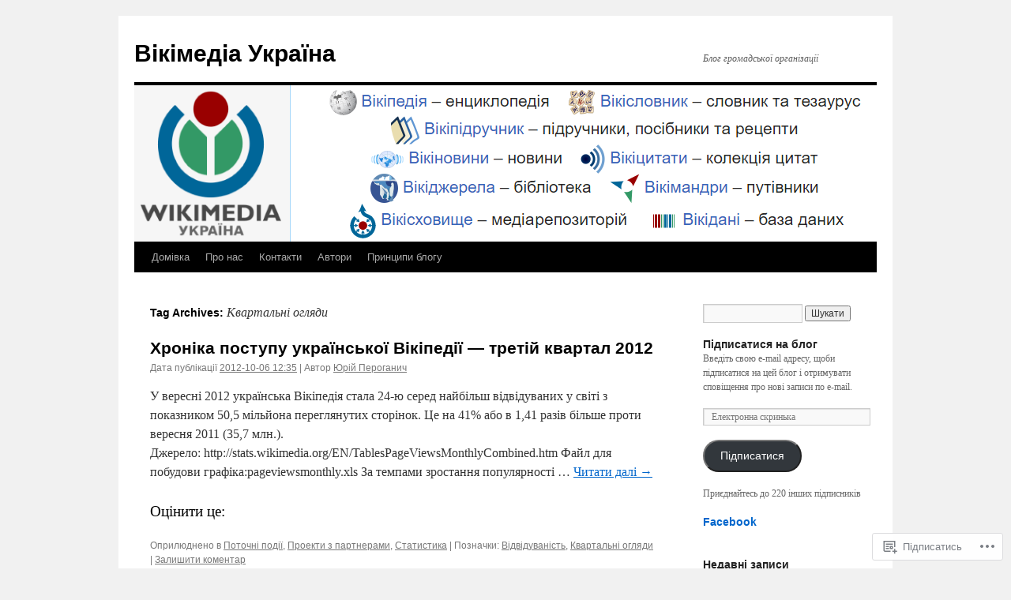

--- FILE ---
content_type: text/html; charset=UTF-8
request_url: https://blog.wikimedia.org.ua/tag/%D0%BA%D0%B2%D0%B0%D1%80%D1%82%D0%B0%D0%BB%D1%8C%D0%BD%D1%96-%D0%BE%D0%B3%D0%BB%D1%8F%D0%B4%D0%B8/
body_size: 22257
content:
<!DOCTYPE html>
<html lang="uk">
<head>
<meta charset="UTF-8" />
<title>
Квартальні огляди | Вікімедіа Україна</title>
<link rel="profile" href="https://gmpg.org/xfn/11" />
<link rel="stylesheet" type="text/css" media="all" href="https://s0.wp.com/wp-content/themes/pub/twentyten/style.css?m=1659017451i&amp;ver=20190507" />
<link rel="pingback" href="https://blog.wikimedia.org.ua/xmlrpc.php">
<meta name='robots' content='max-image-preview:large' />

<!-- Async WordPress.com Remote Login -->
<script id="wpcom_remote_login_js">
var wpcom_remote_login_extra_auth = '';
function wpcom_remote_login_remove_dom_node_id( element_id ) {
	var dom_node = document.getElementById( element_id );
	if ( dom_node ) { dom_node.parentNode.removeChild( dom_node ); }
}
function wpcom_remote_login_remove_dom_node_classes( class_name ) {
	var dom_nodes = document.querySelectorAll( '.' + class_name );
	for ( var i = 0; i < dom_nodes.length; i++ ) {
		dom_nodes[ i ].parentNode.removeChild( dom_nodes[ i ] );
	}
}
function wpcom_remote_login_final_cleanup() {
	wpcom_remote_login_remove_dom_node_classes( "wpcom_remote_login_msg" );
	wpcom_remote_login_remove_dom_node_id( "wpcom_remote_login_key" );
	wpcom_remote_login_remove_dom_node_id( "wpcom_remote_login_validate" );
	wpcom_remote_login_remove_dom_node_id( "wpcom_remote_login_js" );
	wpcom_remote_login_remove_dom_node_id( "wpcom_request_access_iframe" );
	wpcom_remote_login_remove_dom_node_id( "wpcom_request_access_styles" );
}

// Watch for messages back from the remote login
window.addEventListener( "message", function( e ) {
	if ( e.origin === "https://r-login.wordpress.com" ) {
		var data = {};
		try {
			data = JSON.parse( e.data );
		} catch( e ) {
			wpcom_remote_login_final_cleanup();
			return;
		}

		if ( data.msg === 'LOGIN' ) {
			// Clean up the login check iframe
			wpcom_remote_login_remove_dom_node_id( "wpcom_remote_login_key" );

			var id_regex = new RegExp( /^[0-9]+$/ );
			var token_regex = new RegExp( /^.*|.*|.*$/ );
			if (
				token_regex.test( data.token )
				&& id_regex.test( data.wpcomid )
			) {
				// We have everything we need to ask for a login
				var script = document.createElement( "script" );
				script.setAttribute( "id", "wpcom_remote_login_validate" );
				script.src = '/remote-login.php?wpcom_remote_login=validate'
					+ '&wpcomid=' + data.wpcomid
					+ '&token=' + encodeURIComponent( data.token )
					+ '&host=' + window.location.protocol
					+ '//' + window.location.hostname
					+ '&postid=2282'
					+ '&is_singular=';
				document.body.appendChild( script );
			}

			return;
		}

		// Safari ITP, not logged in, so redirect
		if ( data.msg === 'LOGIN-REDIRECT' ) {
			window.location = 'https://wordpress.com/log-in?redirect_to=' + window.location.href;
			return;
		}

		// Safari ITP, storage access failed, remove the request
		if ( data.msg === 'LOGIN-REMOVE' ) {
			var css_zap = 'html { -webkit-transition: margin-top 1s; transition: margin-top 1s; } /* 9001 */ html { margin-top: 0 !important; } * html body { margin-top: 0 !important; } @media screen and ( max-width: 782px ) { html { margin-top: 0 !important; } * html body { margin-top: 0 !important; } }';
			var style_zap = document.createElement( 'style' );
			style_zap.type = 'text/css';
			style_zap.appendChild( document.createTextNode( css_zap ) );
			document.body.appendChild( style_zap );

			var e = document.getElementById( 'wpcom_request_access_iframe' );
			e.parentNode.removeChild( e );

			document.cookie = 'wordpress_com_login_access=denied; path=/; max-age=31536000';

			return;
		}

		// Safari ITP
		if ( data.msg === 'REQUEST_ACCESS' ) {
			console.log( 'request access: safari' );

			// Check ITP iframe enable/disable knob
			if ( wpcom_remote_login_extra_auth !== 'safari_itp_iframe' ) {
				return;
			}

			// If we are in a "private window" there is no ITP.
			var private_window = false;
			try {
				var opendb = window.openDatabase( null, null, null, null );
			} catch( e ) {
				private_window = true;
			}

			if ( private_window ) {
				console.log( 'private window' );
				return;
			}

			var iframe = document.createElement( 'iframe' );
			iframe.id = 'wpcom_request_access_iframe';
			iframe.setAttribute( 'scrolling', 'no' );
			iframe.setAttribute( 'sandbox', 'allow-storage-access-by-user-activation allow-scripts allow-same-origin allow-top-navigation-by-user-activation' );
			iframe.src = 'https://r-login.wordpress.com/remote-login.php?wpcom_remote_login=request_access&origin=' + encodeURIComponent( data.origin ) + '&wpcomid=' + encodeURIComponent( data.wpcomid );

			var css = 'html { -webkit-transition: margin-top 1s; transition: margin-top 1s; } /* 9001 */ html { margin-top: 46px !important; } * html body { margin-top: 46px !important; } @media screen and ( max-width: 660px ) { html { margin-top: 71px !important; } * html body { margin-top: 71px !important; } #wpcom_request_access_iframe { display: block; height: 71px !important; } } #wpcom_request_access_iframe { border: 0px; height: 46px; position: fixed; top: 0; left: 0; width: 100%; min-width: 100%; z-index: 99999; background: #23282d; } ';

			var style = document.createElement( 'style' );
			style.type = 'text/css';
			style.id = 'wpcom_request_access_styles';
			style.appendChild( document.createTextNode( css ) );
			document.body.appendChild( style );

			document.body.appendChild( iframe );
		}

		if ( data.msg === 'DONE' ) {
			wpcom_remote_login_final_cleanup();
		}
	}
}, false );

// Inject the remote login iframe after the page has had a chance to load
// more critical resources
window.addEventListener( "DOMContentLoaded", function( e ) {
	var iframe = document.createElement( "iframe" );
	iframe.style.display = "none";
	iframe.setAttribute( "scrolling", "no" );
	iframe.setAttribute( "id", "wpcom_remote_login_key" );
	iframe.src = "https://r-login.wordpress.com/remote-login.php"
		+ "?wpcom_remote_login=key"
		+ "&origin=aHR0cHM6Ly9ibG9nLndpa2ltZWRpYS5vcmcudWE%3D"
		+ "&wpcomid=18746900"
		+ "&time=" + Math.floor( Date.now() / 1000 );
	document.body.appendChild( iframe );
}, false );
</script>
<link rel='dns-prefetch' href='//s0.wp.com' />
<link rel="alternate" type="application/rss+xml" title="Вікімедіа Україна &raquo; стрічка" href="https://blog.wikimedia.org.ua/feed/" />
<link rel="alternate" type="application/rss+xml" title="Вікімедіа Україна &raquo; Канал коментарів" href="https://blog.wikimedia.org.ua/comments/feed/" />
<link rel="alternate" type="application/rss+xml" title="Вікімедіа Україна &raquo; Квартальні огляди Канал теґу" href="https://blog.wikimedia.org.ua/tag/%d0%ba%d0%b2%d0%b0%d1%80%d1%82%d0%b0%d0%bb%d1%8c%d0%bd%d1%96-%d0%be%d0%b3%d0%bb%d1%8f%d0%b4%d0%b8/feed/" />
	<script type="text/javascript">
		/* <![CDATA[ */
		function addLoadEvent(func) {
			var oldonload = window.onload;
			if (typeof window.onload != 'function') {
				window.onload = func;
			} else {
				window.onload = function () {
					oldonload();
					func();
				}
			}
		}
		/* ]]> */
	</script>
	<link crossorigin='anonymous' rel='stylesheet' id='all-css-0-1' href='/wp-content/mu-plugins/likes/jetpack-likes.css?m=1743883414i&cssminify=yes' type='text/css' media='all' />
<style id='wp-emoji-styles-inline-css'>

	img.wp-smiley, img.emoji {
		display: inline !important;
		border: none !important;
		box-shadow: none !important;
		height: 1em !important;
		width: 1em !important;
		margin: 0 0.07em !important;
		vertical-align: -0.1em !important;
		background: none !important;
		padding: 0 !important;
	}
/*# sourceURL=wp-emoji-styles-inline-css */
</style>
<link crossorigin='anonymous' rel='stylesheet' id='all-css-2-1' href='/wp-content/plugins/gutenberg-core/v22.2.0/build/styles/block-library/style.css?m=1764855221i&cssminify=yes' type='text/css' media='all' />
<style id='wp-block-library-inline-css'>
.has-text-align-justify {
	text-align:justify;
}
.has-text-align-justify{text-align:justify;}

/*# sourceURL=wp-block-library-inline-css */
</style><style id='global-styles-inline-css'>
:root{--wp--preset--aspect-ratio--square: 1;--wp--preset--aspect-ratio--4-3: 4/3;--wp--preset--aspect-ratio--3-4: 3/4;--wp--preset--aspect-ratio--3-2: 3/2;--wp--preset--aspect-ratio--2-3: 2/3;--wp--preset--aspect-ratio--16-9: 16/9;--wp--preset--aspect-ratio--9-16: 9/16;--wp--preset--color--black: #000;--wp--preset--color--cyan-bluish-gray: #abb8c3;--wp--preset--color--white: #fff;--wp--preset--color--pale-pink: #f78da7;--wp--preset--color--vivid-red: #cf2e2e;--wp--preset--color--luminous-vivid-orange: #ff6900;--wp--preset--color--luminous-vivid-amber: #fcb900;--wp--preset--color--light-green-cyan: #7bdcb5;--wp--preset--color--vivid-green-cyan: #00d084;--wp--preset--color--pale-cyan-blue: #8ed1fc;--wp--preset--color--vivid-cyan-blue: #0693e3;--wp--preset--color--vivid-purple: #9b51e0;--wp--preset--color--blue: #0066cc;--wp--preset--color--medium-gray: #666;--wp--preset--color--light-gray: #f1f1f1;--wp--preset--gradient--vivid-cyan-blue-to-vivid-purple: linear-gradient(135deg,rgb(6,147,227) 0%,rgb(155,81,224) 100%);--wp--preset--gradient--light-green-cyan-to-vivid-green-cyan: linear-gradient(135deg,rgb(122,220,180) 0%,rgb(0,208,130) 100%);--wp--preset--gradient--luminous-vivid-amber-to-luminous-vivid-orange: linear-gradient(135deg,rgb(252,185,0) 0%,rgb(255,105,0) 100%);--wp--preset--gradient--luminous-vivid-orange-to-vivid-red: linear-gradient(135deg,rgb(255,105,0) 0%,rgb(207,46,46) 100%);--wp--preset--gradient--very-light-gray-to-cyan-bluish-gray: linear-gradient(135deg,rgb(238,238,238) 0%,rgb(169,184,195) 100%);--wp--preset--gradient--cool-to-warm-spectrum: linear-gradient(135deg,rgb(74,234,220) 0%,rgb(151,120,209) 20%,rgb(207,42,186) 40%,rgb(238,44,130) 60%,rgb(251,105,98) 80%,rgb(254,248,76) 100%);--wp--preset--gradient--blush-light-purple: linear-gradient(135deg,rgb(255,206,236) 0%,rgb(152,150,240) 100%);--wp--preset--gradient--blush-bordeaux: linear-gradient(135deg,rgb(254,205,165) 0%,rgb(254,45,45) 50%,rgb(107,0,62) 100%);--wp--preset--gradient--luminous-dusk: linear-gradient(135deg,rgb(255,203,112) 0%,rgb(199,81,192) 50%,rgb(65,88,208) 100%);--wp--preset--gradient--pale-ocean: linear-gradient(135deg,rgb(255,245,203) 0%,rgb(182,227,212) 50%,rgb(51,167,181) 100%);--wp--preset--gradient--electric-grass: linear-gradient(135deg,rgb(202,248,128) 0%,rgb(113,206,126) 100%);--wp--preset--gradient--midnight: linear-gradient(135deg,rgb(2,3,129) 0%,rgb(40,116,252) 100%);--wp--preset--font-size--small: 13px;--wp--preset--font-size--medium: 20px;--wp--preset--font-size--large: 36px;--wp--preset--font-size--x-large: 42px;--wp--preset--font-family--albert-sans: 'Albert Sans', sans-serif;--wp--preset--font-family--alegreya: Alegreya, serif;--wp--preset--font-family--arvo: Arvo, serif;--wp--preset--font-family--bodoni-moda: 'Bodoni Moda', serif;--wp--preset--font-family--bricolage-grotesque: 'Bricolage Grotesque', sans-serif;--wp--preset--font-family--cabin: Cabin, sans-serif;--wp--preset--font-family--chivo: Chivo, sans-serif;--wp--preset--font-family--commissioner: Commissioner, sans-serif;--wp--preset--font-family--cormorant: Cormorant, serif;--wp--preset--font-family--courier-prime: 'Courier Prime', monospace;--wp--preset--font-family--crimson-pro: 'Crimson Pro', serif;--wp--preset--font-family--dm-mono: 'DM Mono', monospace;--wp--preset--font-family--dm-sans: 'DM Sans', sans-serif;--wp--preset--font-family--dm-serif-display: 'DM Serif Display', serif;--wp--preset--font-family--domine: Domine, serif;--wp--preset--font-family--eb-garamond: 'EB Garamond', serif;--wp--preset--font-family--epilogue: Epilogue, sans-serif;--wp--preset--font-family--fahkwang: Fahkwang, sans-serif;--wp--preset--font-family--figtree: Figtree, sans-serif;--wp--preset--font-family--fira-sans: 'Fira Sans', sans-serif;--wp--preset--font-family--fjalla-one: 'Fjalla One', sans-serif;--wp--preset--font-family--fraunces: Fraunces, serif;--wp--preset--font-family--gabarito: Gabarito, system-ui;--wp--preset--font-family--ibm-plex-mono: 'IBM Plex Mono', monospace;--wp--preset--font-family--ibm-plex-sans: 'IBM Plex Sans', sans-serif;--wp--preset--font-family--ibarra-real-nova: 'Ibarra Real Nova', serif;--wp--preset--font-family--instrument-serif: 'Instrument Serif', serif;--wp--preset--font-family--inter: Inter, sans-serif;--wp--preset--font-family--josefin-sans: 'Josefin Sans', sans-serif;--wp--preset--font-family--jost: Jost, sans-serif;--wp--preset--font-family--libre-baskerville: 'Libre Baskerville', serif;--wp--preset--font-family--libre-franklin: 'Libre Franklin', sans-serif;--wp--preset--font-family--literata: Literata, serif;--wp--preset--font-family--lora: Lora, serif;--wp--preset--font-family--merriweather: Merriweather, serif;--wp--preset--font-family--montserrat: Montserrat, sans-serif;--wp--preset--font-family--newsreader: Newsreader, serif;--wp--preset--font-family--noto-sans-mono: 'Noto Sans Mono', sans-serif;--wp--preset--font-family--nunito: Nunito, sans-serif;--wp--preset--font-family--open-sans: 'Open Sans', sans-serif;--wp--preset--font-family--overpass: Overpass, sans-serif;--wp--preset--font-family--pt-serif: 'PT Serif', serif;--wp--preset--font-family--petrona: Petrona, serif;--wp--preset--font-family--piazzolla: Piazzolla, serif;--wp--preset--font-family--playfair-display: 'Playfair Display', serif;--wp--preset--font-family--plus-jakarta-sans: 'Plus Jakarta Sans', sans-serif;--wp--preset--font-family--poppins: Poppins, sans-serif;--wp--preset--font-family--raleway: Raleway, sans-serif;--wp--preset--font-family--roboto: Roboto, sans-serif;--wp--preset--font-family--roboto-slab: 'Roboto Slab', serif;--wp--preset--font-family--rubik: Rubik, sans-serif;--wp--preset--font-family--rufina: Rufina, serif;--wp--preset--font-family--sora: Sora, sans-serif;--wp--preset--font-family--source-sans-3: 'Source Sans 3', sans-serif;--wp--preset--font-family--source-serif-4: 'Source Serif 4', serif;--wp--preset--font-family--space-mono: 'Space Mono', monospace;--wp--preset--font-family--syne: Syne, sans-serif;--wp--preset--font-family--texturina: Texturina, serif;--wp--preset--font-family--urbanist: Urbanist, sans-serif;--wp--preset--font-family--work-sans: 'Work Sans', sans-serif;--wp--preset--spacing--20: 0.44rem;--wp--preset--spacing--30: 0.67rem;--wp--preset--spacing--40: 1rem;--wp--preset--spacing--50: 1.5rem;--wp--preset--spacing--60: 2.25rem;--wp--preset--spacing--70: 3.38rem;--wp--preset--spacing--80: 5.06rem;--wp--preset--shadow--natural: 6px 6px 9px rgba(0, 0, 0, 0.2);--wp--preset--shadow--deep: 12px 12px 50px rgba(0, 0, 0, 0.4);--wp--preset--shadow--sharp: 6px 6px 0px rgba(0, 0, 0, 0.2);--wp--preset--shadow--outlined: 6px 6px 0px -3px rgb(255, 255, 255), 6px 6px rgb(0, 0, 0);--wp--preset--shadow--crisp: 6px 6px 0px rgb(0, 0, 0);}:where(.is-layout-flex){gap: 0.5em;}:where(.is-layout-grid){gap: 0.5em;}body .is-layout-flex{display: flex;}.is-layout-flex{flex-wrap: wrap;align-items: center;}.is-layout-flex > :is(*, div){margin: 0;}body .is-layout-grid{display: grid;}.is-layout-grid > :is(*, div){margin: 0;}:where(.wp-block-columns.is-layout-flex){gap: 2em;}:where(.wp-block-columns.is-layout-grid){gap: 2em;}:where(.wp-block-post-template.is-layout-flex){gap: 1.25em;}:where(.wp-block-post-template.is-layout-grid){gap: 1.25em;}.has-black-color{color: var(--wp--preset--color--black) !important;}.has-cyan-bluish-gray-color{color: var(--wp--preset--color--cyan-bluish-gray) !important;}.has-white-color{color: var(--wp--preset--color--white) !important;}.has-pale-pink-color{color: var(--wp--preset--color--pale-pink) !important;}.has-vivid-red-color{color: var(--wp--preset--color--vivid-red) !important;}.has-luminous-vivid-orange-color{color: var(--wp--preset--color--luminous-vivid-orange) !important;}.has-luminous-vivid-amber-color{color: var(--wp--preset--color--luminous-vivid-amber) !important;}.has-light-green-cyan-color{color: var(--wp--preset--color--light-green-cyan) !important;}.has-vivid-green-cyan-color{color: var(--wp--preset--color--vivid-green-cyan) !important;}.has-pale-cyan-blue-color{color: var(--wp--preset--color--pale-cyan-blue) !important;}.has-vivid-cyan-blue-color{color: var(--wp--preset--color--vivid-cyan-blue) !important;}.has-vivid-purple-color{color: var(--wp--preset--color--vivid-purple) !important;}.has-black-background-color{background-color: var(--wp--preset--color--black) !important;}.has-cyan-bluish-gray-background-color{background-color: var(--wp--preset--color--cyan-bluish-gray) !important;}.has-white-background-color{background-color: var(--wp--preset--color--white) !important;}.has-pale-pink-background-color{background-color: var(--wp--preset--color--pale-pink) !important;}.has-vivid-red-background-color{background-color: var(--wp--preset--color--vivid-red) !important;}.has-luminous-vivid-orange-background-color{background-color: var(--wp--preset--color--luminous-vivid-orange) !important;}.has-luminous-vivid-amber-background-color{background-color: var(--wp--preset--color--luminous-vivid-amber) !important;}.has-light-green-cyan-background-color{background-color: var(--wp--preset--color--light-green-cyan) !important;}.has-vivid-green-cyan-background-color{background-color: var(--wp--preset--color--vivid-green-cyan) !important;}.has-pale-cyan-blue-background-color{background-color: var(--wp--preset--color--pale-cyan-blue) !important;}.has-vivid-cyan-blue-background-color{background-color: var(--wp--preset--color--vivid-cyan-blue) !important;}.has-vivid-purple-background-color{background-color: var(--wp--preset--color--vivid-purple) !important;}.has-black-border-color{border-color: var(--wp--preset--color--black) !important;}.has-cyan-bluish-gray-border-color{border-color: var(--wp--preset--color--cyan-bluish-gray) !important;}.has-white-border-color{border-color: var(--wp--preset--color--white) !important;}.has-pale-pink-border-color{border-color: var(--wp--preset--color--pale-pink) !important;}.has-vivid-red-border-color{border-color: var(--wp--preset--color--vivid-red) !important;}.has-luminous-vivid-orange-border-color{border-color: var(--wp--preset--color--luminous-vivid-orange) !important;}.has-luminous-vivid-amber-border-color{border-color: var(--wp--preset--color--luminous-vivid-amber) !important;}.has-light-green-cyan-border-color{border-color: var(--wp--preset--color--light-green-cyan) !important;}.has-vivid-green-cyan-border-color{border-color: var(--wp--preset--color--vivid-green-cyan) !important;}.has-pale-cyan-blue-border-color{border-color: var(--wp--preset--color--pale-cyan-blue) !important;}.has-vivid-cyan-blue-border-color{border-color: var(--wp--preset--color--vivid-cyan-blue) !important;}.has-vivid-purple-border-color{border-color: var(--wp--preset--color--vivid-purple) !important;}.has-vivid-cyan-blue-to-vivid-purple-gradient-background{background: var(--wp--preset--gradient--vivid-cyan-blue-to-vivid-purple) !important;}.has-light-green-cyan-to-vivid-green-cyan-gradient-background{background: var(--wp--preset--gradient--light-green-cyan-to-vivid-green-cyan) !important;}.has-luminous-vivid-amber-to-luminous-vivid-orange-gradient-background{background: var(--wp--preset--gradient--luminous-vivid-amber-to-luminous-vivid-orange) !important;}.has-luminous-vivid-orange-to-vivid-red-gradient-background{background: var(--wp--preset--gradient--luminous-vivid-orange-to-vivid-red) !important;}.has-very-light-gray-to-cyan-bluish-gray-gradient-background{background: var(--wp--preset--gradient--very-light-gray-to-cyan-bluish-gray) !important;}.has-cool-to-warm-spectrum-gradient-background{background: var(--wp--preset--gradient--cool-to-warm-spectrum) !important;}.has-blush-light-purple-gradient-background{background: var(--wp--preset--gradient--blush-light-purple) !important;}.has-blush-bordeaux-gradient-background{background: var(--wp--preset--gradient--blush-bordeaux) !important;}.has-luminous-dusk-gradient-background{background: var(--wp--preset--gradient--luminous-dusk) !important;}.has-pale-ocean-gradient-background{background: var(--wp--preset--gradient--pale-ocean) !important;}.has-electric-grass-gradient-background{background: var(--wp--preset--gradient--electric-grass) !important;}.has-midnight-gradient-background{background: var(--wp--preset--gradient--midnight) !important;}.has-small-font-size{font-size: var(--wp--preset--font-size--small) !important;}.has-medium-font-size{font-size: var(--wp--preset--font-size--medium) !important;}.has-large-font-size{font-size: var(--wp--preset--font-size--large) !important;}.has-x-large-font-size{font-size: var(--wp--preset--font-size--x-large) !important;}.has-albert-sans-font-family{font-family: var(--wp--preset--font-family--albert-sans) !important;}.has-alegreya-font-family{font-family: var(--wp--preset--font-family--alegreya) !important;}.has-arvo-font-family{font-family: var(--wp--preset--font-family--arvo) !important;}.has-bodoni-moda-font-family{font-family: var(--wp--preset--font-family--bodoni-moda) !important;}.has-bricolage-grotesque-font-family{font-family: var(--wp--preset--font-family--bricolage-grotesque) !important;}.has-cabin-font-family{font-family: var(--wp--preset--font-family--cabin) !important;}.has-chivo-font-family{font-family: var(--wp--preset--font-family--chivo) !important;}.has-commissioner-font-family{font-family: var(--wp--preset--font-family--commissioner) !important;}.has-cormorant-font-family{font-family: var(--wp--preset--font-family--cormorant) !important;}.has-courier-prime-font-family{font-family: var(--wp--preset--font-family--courier-prime) !important;}.has-crimson-pro-font-family{font-family: var(--wp--preset--font-family--crimson-pro) !important;}.has-dm-mono-font-family{font-family: var(--wp--preset--font-family--dm-mono) !important;}.has-dm-sans-font-family{font-family: var(--wp--preset--font-family--dm-sans) !important;}.has-dm-serif-display-font-family{font-family: var(--wp--preset--font-family--dm-serif-display) !important;}.has-domine-font-family{font-family: var(--wp--preset--font-family--domine) !important;}.has-eb-garamond-font-family{font-family: var(--wp--preset--font-family--eb-garamond) !important;}.has-epilogue-font-family{font-family: var(--wp--preset--font-family--epilogue) !important;}.has-fahkwang-font-family{font-family: var(--wp--preset--font-family--fahkwang) !important;}.has-figtree-font-family{font-family: var(--wp--preset--font-family--figtree) !important;}.has-fira-sans-font-family{font-family: var(--wp--preset--font-family--fira-sans) !important;}.has-fjalla-one-font-family{font-family: var(--wp--preset--font-family--fjalla-one) !important;}.has-fraunces-font-family{font-family: var(--wp--preset--font-family--fraunces) !important;}.has-gabarito-font-family{font-family: var(--wp--preset--font-family--gabarito) !important;}.has-ibm-plex-mono-font-family{font-family: var(--wp--preset--font-family--ibm-plex-mono) !important;}.has-ibm-plex-sans-font-family{font-family: var(--wp--preset--font-family--ibm-plex-sans) !important;}.has-ibarra-real-nova-font-family{font-family: var(--wp--preset--font-family--ibarra-real-nova) !important;}.has-instrument-serif-font-family{font-family: var(--wp--preset--font-family--instrument-serif) !important;}.has-inter-font-family{font-family: var(--wp--preset--font-family--inter) !important;}.has-josefin-sans-font-family{font-family: var(--wp--preset--font-family--josefin-sans) !important;}.has-jost-font-family{font-family: var(--wp--preset--font-family--jost) !important;}.has-libre-baskerville-font-family{font-family: var(--wp--preset--font-family--libre-baskerville) !important;}.has-libre-franklin-font-family{font-family: var(--wp--preset--font-family--libre-franklin) !important;}.has-literata-font-family{font-family: var(--wp--preset--font-family--literata) !important;}.has-lora-font-family{font-family: var(--wp--preset--font-family--lora) !important;}.has-merriweather-font-family{font-family: var(--wp--preset--font-family--merriweather) !important;}.has-montserrat-font-family{font-family: var(--wp--preset--font-family--montserrat) !important;}.has-newsreader-font-family{font-family: var(--wp--preset--font-family--newsreader) !important;}.has-noto-sans-mono-font-family{font-family: var(--wp--preset--font-family--noto-sans-mono) !important;}.has-nunito-font-family{font-family: var(--wp--preset--font-family--nunito) !important;}.has-open-sans-font-family{font-family: var(--wp--preset--font-family--open-sans) !important;}.has-overpass-font-family{font-family: var(--wp--preset--font-family--overpass) !important;}.has-pt-serif-font-family{font-family: var(--wp--preset--font-family--pt-serif) !important;}.has-petrona-font-family{font-family: var(--wp--preset--font-family--petrona) !important;}.has-piazzolla-font-family{font-family: var(--wp--preset--font-family--piazzolla) !important;}.has-playfair-display-font-family{font-family: var(--wp--preset--font-family--playfair-display) !important;}.has-plus-jakarta-sans-font-family{font-family: var(--wp--preset--font-family--plus-jakarta-sans) !important;}.has-poppins-font-family{font-family: var(--wp--preset--font-family--poppins) !important;}.has-raleway-font-family{font-family: var(--wp--preset--font-family--raleway) !important;}.has-roboto-font-family{font-family: var(--wp--preset--font-family--roboto) !important;}.has-roboto-slab-font-family{font-family: var(--wp--preset--font-family--roboto-slab) !important;}.has-rubik-font-family{font-family: var(--wp--preset--font-family--rubik) !important;}.has-rufina-font-family{font-family: var(--wp--preset--font-family--rufina) !important;}.has-sora-font-family{font-family: var(--wp--preset--font-family--sora) !important;}.has-source-sans-3-font-family{font-family: var(--wp--preset--font-family--source-sans-3) !important;}.has-source-serif-4-font-family{font-family: var(--wp--preset--font-family--source-serif-4) !important;}.has-space-mono-font-family{font-family: var(--wp--preset--font-family--space-mono) !important;}.has-syne-font-family{font-family: var(--wp--preset--font-family--syne) !important;}.has-texturina-font-family{font-family: var(--wp--preset--font-family--texturina) !important;}.has-urbanist-font-family{font-family: var(--wp--preset--font-family--urbanist) !important;}.has-work-sans-font-family{font-family: var(--wp--preset--font-family--work-sans) !important;}
/*# sourceURL=global-styles-inline-css */
</style>

<style id='classic-theme-styles-inline-css'>
/*! This file is auto-generated */
.wp-block-button__link{color:#fff;background-color:#32373c;border-radius:9999px;box-shadow:none;text-decoration:none;padding:calc(.667em + 2px) calc(1.333em + 2px);font-size:1.125em}.wp-block-file__button{background:#32373c;color:#fff;text-decoration:none}
/*# sourceURL=/wp-includes/css/classic-themes.min.css */
</style>
<link crossorigin='anonymous' rel='stylesheet' id='all-css-4-1' href='/_static/??-eJyNj10KwjAQhC/kZkkVrQ/iWZp0qdGkDd2Ntbc3bfEHhOLLsgzzzTA4RLBdK9QKRp8a1zLazvjO3hgLpUulgV2InqCnu9ph7VjeDmAZPSnLvMGvoJDgk9VT1kOsZHIEql1FnkK2rWGDqxuSjPPrB6HHOhJzDRgTe2KGfINLAeSSu/iHW2SMyaAMWRizisum/7zzcJg7J+AcTnpf6nJbFMfD9Qndu37a&cssminify=yes' type='text/css' media='all' />
<style id='jetpack_facebook_likebox-inline-css'>
.widget_facebook_likebox {
	overflow: hidden;
}

/*# sourceURL=/wp-content/mu-plugins/jetpack-plugin/sun/modules/widgets/facebook-likebox/style.css */
</style>
<link crossorigin='anonymous' rel='stylesheet' id='all-css-6-1' href='/_static/??-eJzTLy/QTc7PK0nNK9HPLdUtyClNz8wr1i9KTcrJTwcy0/WTi5G5ekCujj52Temp+bo5+cmJJZn5eSgc3bScxMwikFb7XFtDE1NLExMLc0OTLACohS2q&cssminify=yes' type='text/css' media='all' />
<style id='jetpack-global-styles-frontend-style-inline-css'>
:root { --font-headings: unset; --font-base: unset; --font-headings-default: -apple-system,BlinkMacSystemFont,"Segoe UI",Roboto,Oxygen-Sans,Ubuntu,Cantarell,"Helvetica Neue",sans-serif; --font-base-default: -apple-system,BlinkMacSystemFont,"Segoe UI",Roboto,Oxygen-Sans,Ubuntu,Cantarell,"Helvetica Neue",sans-serif;}
/*# sourceURL=jetpack-global-styles-frontend-style-inline-css */
</style>
<link crossorigin='anonymous' rel='stylesheet' id='all-css-8-1' href='/_static/??-eJyNjcsKAjEMRX/IGtQZBxfip0hMS9sxTYppGfx7H7gRN+7ugcs5sFRHKi1Ig9Jd5R6zGMyhVaTrh8G6QFHfORhYwlvw6P39PbPENZmt4G/ROQuBKWVkxxrVvuBH1lIoz2waILJekF+HUzlupnG3nQ77YZwfuRJIaQ==&cssminify=yes' type='text/css' media='all' />
<script type="text/javascript" id="wpcom-actionbar-placeholder-js-extra">
/* <![CDATA[ */
var actionbardata = {"siteID":"18746900","postID":"0","siteURL":"https://blog.wikimedia.org.ua","xhrURL":"https://blog.wikimedia.org.ua/wp-admin/admin-ajax.php","nonce":"ce9d1815fa","isLoggedIn":"","statusMessage":"","subsEmailDefault":"instantly","proxyScriptUrl":"https://s0.wp.com/wp-content/js/wpcom-proxy-request.js?m=1513050504i&amp;ver=20211021","i18n":{"followedText":"New posts from this site will now appear in your \u003Ca href=\"https://wordpress.com/reader\"\u003EReader\u003C/a\u003E","foldBar":"\u0417\u0433\u043e\u0440\u043d\u0443\u0442\u0438 \u0446\u044e \u043f\u0430\u043d\u0435\u043b\u044c","unfoldBar":"\u0420\u043e\u0437\u0433\u043e\u0440\u043d\u0443\u0442\u0438 \u0446\u044e \u043f\u0430\u043d\u0435\u043b\u044c","shortLinkCopied":"Shortlink copied to clipboard."}};
//# sourceURL=wpcom-actionbar-placeholder-js-extra
/* ]]> */
</script>
<script type="text/javascript" id="jetpack-mu-wpcom-settings-js-before">
/* <![CDATA[ */
var JETPACK_MU_WPCOM_SETTINGS = {"assetsUrl":"https://s0.wp.com/wp-content/mu-plugins/jetpack-mu-wpcom-plugin/sun/jetpack_vendor/automattic/jetpack-mu-wpcom/src/build/"};
//# sourceURL=jetpack-mu-wpcom-settings-js-before
/* ]]> */
</script>
<script crossorigin='anonymous' type='text/javascript'  src='/wp-content/js/rlt-proxy.js?m=1720530689i'></script>
<script type="text/javascript" id="rlt-proxy-js-after">
/* <![CDATA[ */
	rltInitialize( {"token":null,"iframeOrigins":["https:\/\/widgets.wp.com"]} );
//# sourceURL=rlt-proxy-js-after
/* ]]> */
</script>
<link rel="EditURI" type="application/rsd+xml" title="RSD" href="https://wikimediaukraine.wordpress.com/xmlrpc.php?rsd" />
<meta name="generator" content="WordPress.com" />

<!-- Jetpack Open Graph Tags -->
<meta property="og:type" content="website" />
<meta property="og:title" content="Квартальні огляди &#8211; Вікімедіа Україна" />
<meta property="og:url" content="https://blog.wikimedia.org.ua/tag/%d0%ba%d0%b2%d0%b0%d1%80%d1%82%d0%b0%d0%bb%d1%8c%d0%bd%d1%96-%d0%be%d0%b3%d0%bb%d1%8f%d0%b4%d0%b8/" />
<meta property="og:site_name" content="Вікімедіа Україна" />
<meta property="og:image" content="https://blog.wikimedia.org.ua/wp-content/uploads/2024/04/cropped-200px-wikimedia-ua-logo-svg1.png?w=154" />
<meta property="og:image:width" content="200" />
<meta property="og:image:height" content="200" />
<meta property="og:image:alt" content="" />
<meta property="og:locale" content="uk_UA" />
<meta name="twitter:creator" content="@wikimedia_ua" />
<meta name="twitter:site" content="@wikimedia_ua" />

<!-- End Jetpack Open Graph Tags -->
<link rel='openid.server' href='https://blog.wikimedia.org.ua/?openidserver=1' />
<link rel='openid.delegate' href='https://blog.wikimedia.org.ua/' />
<link rel="search" type="application/opensearchdescription+xml" href="https://blog.wikimedia.org.ua/osd.xml" title="Вікімедіа Україна" />
<link rel="search" type="application/opensearchdescription+xml" href="https://s1.wp.com/opensearch.xml" title="WordPress.com" />
		<style type="text/css">
			.recentcomments a {
				display: inline !important;
				padding: 0 !important;
				margin: 0 !important;
			}

			table.recentcommentsavatartop img.avatar, table.recentcommentsavatarend img.avatar {
				border: 0px;
				margin: 0;
			}

			table.recentcommentsavatartop a, table.recentcommentsavatarend a {
				border: 0px !important;
				background-color: transparent !important;
			}

			td.recentcommentsavatarend, td.recentcommentsavatartop {
				padding: 0px 0px 1px 0px;
				margin: 0px;
			}

			td.recentcommentstextend {
				border: none !important;
				padding: 0px 0px 2px 10px;
			}

			.rtl td.recentcommentstextend {
				padding: 0px 10px 2px 0px;
			}

			td.recentcommentstexttop {
				border: none;
				padding: 0px 0px 0px 10px;
			}

			.rtl td.recentcommentstexttop {
				padding: 0px 10px 0px 0px;
			}
		</style>
		<meta name="description" content="Записи про Квартальні огляди, написані Юрій Пероганич" />
<link rel="icon" href="https://blog.wikimedia.org.ua/wp-content/uploads/2024/04/cropped-200px-wikimedia-ua-logo-svg1.png?w=32" sizes="32x32" />
<link rel="icon" href="https://blog.wikimedia.org.ua/wp-content/uploads/2024/04/cropped-200px-wikimedia-ua-logo-svg1.png?w=154" sizes="192x192" />
<link rel="apple-touch-icon" href="https://blog.wikimedia.org.ua/wp-content/uploads/2024/04/cropped-200px-wikimedia-ua-logo-svg1.png?w=154" />
<meta name="msapplication-TileImage" content="https://blog.wikimedia.org.ua/wp-content/uploads/2024/04/cropped-200px-wikimedia-ua-logo-svg1.png?w=154" />
<link crossorigin='anonymous' rel='stylesheet' id='all-css-0-3' href='/wp-content/mu-plugins/jetpack-plugin/sun/_inc/build/subscriptions/subscriptions.min.css?m=1753981412i&cssminify=yes' type='text/css' media='all' />
</head>

<body class="archive tag tag-117196481 wp-theme-pubtwentyten customizer-styles-applied jetpack-reblog-enabled">
<div id="wrapper" class="hfeed">
	<div id="header">
		<div id="masthead">
			<div id="branding" role="banner">
								<div id="site-title">
					<span>
						<a href="https://blog.wikimedia.org.ua/" title="Вікімедіа Україна" rel="home">Вікімедіа Україна</a>
					</span>
				</div>
				<div id="site-description">Блог громадської організації</div>

									<a class="home-link" href="https://blog.wikimedia.org.ua/" title="Вікімедіа Україна" rel="home">
						<img src="https://blog.wikimedia.org.ua/wp-content/uploads/2024/04/wallpaper1.webp" width="940" height="198" alt="" />
					</a>
								</div><!-- #branding -->

			<div id="access" role="navigation">
								<div class="skip-link screen-reader-text"><a href="#content" title="Перейти до вмісту">Перейти до вмісту</a></div>
				<div class="menu"><ul>
<li ><a href="https://blog.wikimedia.org.ua/">Домівка</a></li><li class="page_item page-item-2"><a href="https://blog.wikimedia.org.ua/about/">Про нас</a></li>
<li class="page_item page-item-2076"><a href="https://blog.wikimedia.org.ua/contact/">Контакти</a></li>
<li class="page_item page-item-2358"><a href="https://blog.wikimedia.org.ua/authors/">Автори</a></li>
<li class="page_item page-item-4925"><a href="https://blog.wikimedia.org.ua/principles/">Принципи блогу</a></li>
</ul></div>
			</div><!-- #access -->
		</div><!-- #masthead -->
	</div><!-- #header -->

	<div id="main">

		<div id="container">
			<div id="content" role="main">

				<h1 class="page-title">Tag Archives: <span>Квартальні огляди</span></h1>

				



	
			<div id="post-2282" class="post-2282 post type-post status-publish format-standard hentry category-45904832 category-50815357 category-1876007 tag-66499478 tag-117196481">
			<h2 class="entry-title"><a href="https://blog.wikimedia.org.ua/2012/10/06/%d0%bf%d1%80%d0%be-%d0%bf%d0%be%d0%b4%d1%96%d1%97-%d1%82%d1%80%d0%b5%d1%82%d1%8c%d0%be%d0%b3%d0%be-%d0%ba%d0%b2%d0%b0%d1%80%d1%82%d0%b0%d0%bb%d1%83-2012/" rel="bookmark">Хроніка поступу української Вікіпедії — третій квартал&nbsp;2012</a></h2>

			<div class="entry-meta">
				<span class="meta-prep meta-prep-author">Дата публікації</span> <a href="https://blog.wikimedia.org.ua/2012/10/06/%d0%bf%d1%80%d0%be-%d0%bf%d0%be%d0%b4%d1%96%d1%97-%d1%82%d1%80%d0%b5%d1%82%d1%8c%d0%be%d0%b3%d0%be-%d0%ba%d0%b2%d0%b0%d1%80%d1%82%d0%b0%d0%bb%d1%83-2012/" title="12:35" rel="bookmark"><span class="entry-date">2012-10-06 12:35</span></a> <span class="meta-sep"> | Автор</span> <span class="author vcard"><a class="url fn n" href="https://blog.wikimedia.org.ua/author/informationsociety/" title="Переглянути всі записи автора Юрій Пероганич">Юрій Пероганич</a></span>			</div><!-- .entry-meta -->

					<div class="entry-summary">
				<p>У вересні 2012 українська Вікіпедія стала 24-ю серед найбільш відвідуваних у світі з показником 50,5 мільйона переглянутих сторінок. Це на 41% або в 1,41 разів більше проти вересня 2011 (35,7 млн.). Джерело: http://stats.wikimedia.org/EN/TablesPageViewsMonthlyCombined.htm Файл для побудови графіка:pageviewsmonthly.xls За темпами зростання популярності &hellip; <a href="https://blog.wikimedia.org.ua/2012/10/06/%d0%bf%d1%80%d0%be-%d0%bf%d0%be%d0%b4%d1%96%d1%97-%d1%82%d1%80%d0%b5%d1%82%d1%8c%d0%be%d0%b3%d0%be-%d0%ba%d0%b2%d0%b0%d1%80%d1%82%d0%b0%d0%bb%d1%83-2012/">Читати далі <span class="meta-nav">&rarr;</span></a></p>
<div class="sd-block sd-rating"><h3 class="sd-title">Оцінити це:</h3><div class="cs-rating pd-rating" id="pd_rating_holder_3535951_post_2282"></div></div>			</div><!-- .entry-summary -->
	
			<div class="entry-utility">
													<span class="cat-links">
						<span class="entry-utility-prep entry-utility-prep-cat-links">Оприлюднено в</span> <a href="https://blog.wikimedia.org.ua/category/%d0%bf%d0%be%d1%82%d0%be%d1%87%d0%bd%d1%96-%d0%bf%d0%be%d0%b4%d1%96%d1%97/" rel="category tag">Поточні події</a>, <a href="https://blog.wikimedia.org.ua/category/%d0%bf%d1%80%d0%be%d0%b5%d0%ba%d1%82%d0%b8-%d0%b7-%d0%bf%d0%b0%d1%80%d1%82%d0%bd%d0%b5%d1%80%d0%b0%d0%bc%d0%b8/" rel="category tag">Проекти з партнерами</a>, <a href="https://blog.wikimedia.org.ua/category/%d1%81%d1%82%d0%b0%d1%82%d0%b8%d1%81%d1%82%d0%b8%d0%ba%d0%b0/" rel="category tag">Статистика</a>					</span>
					<span class="meta-sep">|</span>
				
								<span class="tag-links">
					<span class="entry-utility-prep entry-utility-prep-tag-links">Позначки:</span> <a href="https://blog.wikimedia.org.ua/tag/%d0%b2%d1%96%d0%b4%d0%b2%d1%96%d0%b4%d1%83%d0%b2%d0%b0%d0%bd%d1%96%d1%81%d1%82%d1%8c/" rel="tag">Відвідуваність</a>, <a href="https://blog.wikimedia.org.ua/tag/%d0%ba%d0%b2%d0%b0%d1%80%d1%82%d0%b0%d0%bb%d1%8c%d0%bd%d1%96-%d0%be%d0%b3%d0%bb%d1%8f%d0%b4%d0%b8/" rel="tag">Квартальні огляди</a>				</span>
				<span class="meta-sep">|</span>
				
				<span class="comments-link"><a href="https://blog.wikimedia.org.ua/2012/10/06/%d0%bf%d1%80%d0%be-%d0%bf%d0%be%d0%b4%d1%96%d1%97-%d1%82%d1%80%d0%b5%d1%82%d1%8c%d0%be%d0%b3%d0%be-%d0%ba%d0%b2%d0%b0%d1%80%d1%82%d0%b0%d0%bb%d1%83-2012/#respond">Залишити коментар</a></span>

							</div><!-- .entry-utility -->
		</div><!-- #post-2282 -->

		
	

			</div><!-- #content -->
		</div><!-- #container -->


		<div id="primary" class="widget-area" role="complementary">
						<ul class="xoxo">

<li id="search-3" class="widget-container widget_search"><form role="search" method="get" id="searchform" class="searchform" action="https://blog.wikimedia.org.ua/">
				<div>
					<label class="screen-reader-text" for="s">Пошук:</label>
					<input type="text" value="" name="s" id="s" />
					<input type="submit" id="searchsubmit" value="Шукати" />
				</div>
			</form></li><li id="blog_subscription-4" class="widget-container widget_blog_subscription jetpack_subscription_widget"><h3 class="widget-title"><label for="subscribe-field">Підписатися на блог</label></h3>

			<div class="wp-block-jetpack-subscriptions__container">
			<form
				action="https://subscribe.wordpress.com"
				method="post"
				accept-charset="utf-8"
				data-blog="18746900"
				data-post_access_level="everybody"
				id="subscribe-blog"
			>
				<p>Введіть свою e-mail адресу, щоби підписатися на цей блог і отримувати сповіщення про нові записи по e-mail.</p>
				<p id="subscribe-email">
					<label
						id="subscribe-field-label"
						for="subscribe-field"
						class="screen-reader-text"
					>
						Email адреса:					</label>

					<input
							type="email"
							name="email"
							autocomplete="email"
							
							style="width: 95%; padding: 1px 10px"
							placeholder="Електронна скринька"
							value=""
							id="subscribe-field"
							required
						/>				</p>

				<p id="subscribe-submit"
									>
					<input type="hidden" name="action" value="subscribe"/>
					<input type="hidden" name="blog_id" value="18746900"/>
					<input type="hidden" name="source" value="https://blog.wikimedia.org.ua/tag/%D0%BA%D0%B2%D0%B0%D1%80%D1%82%D0%B0%D0%BB%D1%8C%D0%BD%D1%96-%D0%BE%D0%B3%D0%BB%D1%8F%D0%B4%D0%B8/"/>
					<input type="hidden" name="sub-type" value="widget"/>
					<input type="hidden" name="redirect_fragment" value="subscribe-blog"/>
					<input type="hidden" id="_wpnonce" name="_wpnonce" value="3c248f22d2" />					<button type="submit"
													class="wp-block-button__link"
																	>
						Підписатися					</button>
				</p>
			</form>
							<div class="wp-block-jetpack-subscriptions__subscount">
					Приєднайтесь до 220 інших підписників				</div>
						</div>
			
</li><li id="facebook-likebox-9" class="widget-container widget_facebook_likebox"><h3 class="widget-title"><a href="https://www.facebook.com/Wikimedia.Ukraina">Facebook</a></h3>		<div id="fb-root"></div>
		<div class="fb-page" data-href="https://www.facebook.com/Wikimedia.Ukraina" data-width="340"  data-height="432" data-hide-cover="false" data-show-facepile="true" data-tabs="false" data-hide-cta="false" data-small-header="false">
		<div class="fb-xfbml-parse-ignore"><blockquote cite="https://www.facebook.com/Wikimedia.Ukraina"><a href="https://www.facebook.com/Wikimedia.Ukraina">Facebook</a></blockquote></div>
		</div>
		</li>
		<li id="recent-posts-6" class="widget-container widget_recent_entries">
		<h3 class="widget-title">Недавні записи</h3>
		<ul>
											<li>
					<a href="https://blog.wikimedia.org.ua/2025/12/29/serbest-entsiklopediya-2026/">Долучайтеся до марафону з нагоди річниці кримськотатарської Вікіпедії!</a>
									</li>
											<li>
					<a href="https://blog.wikimedia.org.ua/2025/12/26/wikimarathon-organisation-call-2025-2/">У січні Вікіпедії — 25 років! Організуйте святкування у своєму&nbsp;місті</a>
									</li>
											<li>
					<a href="https://blog.wikimedia.org.ua/2025/12/23/wiki-for-school-edit-a-thon-2026/">Запрошуємо усіх охочих на едітатон конкурсу «Вікіпедія для школи» у&nbsp;Києві</a>
									</li>
											<li>
					<a href="https://blog.wikimedia.org.ua/2025/12/22/wiki-for-school-2025-2026/">Долучайтеся до конкурсу «Вікіпедія для школи&nbsp;2025—2026»</a>
									</li>
											<li>
					<a href="https://blog.wikimedia.org.ua/2025/12/19/wikimedia-ukraine-agm-2025/">Як пройшли щорічні Загальні збори «Вікімедіа&nbsp;Україна»</a>
									</li>
					</ul>

		</li><li id="meta-4" class="widget-container widget_meta"><h3 class="widget-title">Мета</h3>
		<ul>
			<li><a class="click-register" href="https://wordpress.com/start/uk?ref=wplogin">Створити акаунт</a></li>			<li><a href="https://wikimediaukraine.wordpress.com/wp-login.php">Увійти</a></li>
			<li><a href="https://blog.wikimedia.org.ua/feed/">Стрічка записів</a></li>
			<li><a href="https://blog.wikimedia.org.ua/comments/feed/">Стрічка коментарів</a></li>

			<li><a href="https://wordpress.com/" title="Працює на основі WordPress, найкращої персональної семантичної платформи публікацій.">WordPress.com</a></li>
		</ul>

		</li><li id="custom_html-3" class="widget_text widget-container widget_custom_html"><h3 class="widget-title">Архіви публікацій</h3><div class="textwidget custom-html-widget"><table width="350">
<tr>
<td>
<ul>
	<li><a href="https://wikimediaukraine.wordpress.com/2025/">2025</a>&nbsp;|&nbsp;<a href="https://wikimediaukraine.wordpress.com/2025/01/">&nbsp;с&nbsp;</a><a href="https://wikimediaukraine.wordpress.com/2025/02/">&nbsp;л&nbsp;</a><a href="https://wikimediaukraine.wordpress.com/2025/03/">&nbsp;б&nbsp;</a><a href="https://wikimediaukraine.wordpress.com/2025/04/">&nbsp;к&nbsp;</a><a href="https://wikimediaukraine.wordpress.com/2025/05/">&nbsp;т&nbsp;</a><a href="https://wikimediaukraine.wordpress.com/2025/06/">&nbsp;ч&nbsp;</a><a href="https://wikimediaukraine.wordpress.com/2025/07/">&nbsp;л&nbsp;</a><a href="https://wikimediaukraine.wordpress.com/2025/08/">&nbsp;с&nbsp;</a><a href="https://wikimediaukraine.wordpress.com/2025/09/">&nbsp;в&nbsp;</a>
	</li>		
	<li><a href="https://wikimediaukraine.wordpress.com/2024/">2024</a>&nbsp;|&nbsp;<a href="https://wikimediaukraine.wordpress.com/2024/01/">&nbsp;с&nbsp;</a><a href="https://wikimediaukraine.wordpress.com/2024/02/">&nbsp;л&nbsp;</a><a href="https://wikimediaukraine.wordpress.com/2024/03/">&nbsp;б&nbsp;</a><a href="https://wikimediaukraine.wordpress.com/2024/04/">&nbsp;к&nbsp;</a><a href="https://wikimediaukraine.wordpress.com/2024/05/">&nbsp;т&nbsp;</a><a href="https://wikimediaukraine.wordpress.com/2024/06/">&nbsp;ч&nbsp;</a><a href="https://wikimediaukraine.wordpress.com/2024/07/">&nbsp;л&nbsp;</a><a href="https://wikimediaukraine.wordpress.com/2024/08/">&nbsp;с&nbsp;</a><a href="https://wikimediaukraine.wordpress.com/2024/09/">&nbsp;в&nbsp;</a><a href="https://wikimediaukraine.wordpress.com/2024/10/">&nbsp;ж&nbsp;</a><a href="https://wikimediaukraine.wordpress.com/2024/11/">&nbsp;л&nbsp;</a><a href="https://wikimediaukraine.wordpress.com/2024/12/">&nbsp;г&nbsp;</a>
	</li>
	<li><a href="https://wikimediaukraine.wordpress.com/2023/">2023</a>&nbsp;|&nbsp;<a href="https://wikimediaukraine.wordpress.com/2023/01/">&nbsp;с&nbsp;</a><a href="https://wikimediaukraine.wordpress.com/2023/02/">&nbsp;л&nbsp;</a><a href="https://wikimediaukraine.wordpress.com/2023/03/">&nbsp;б&nbsp;</a><a href="https://wikimediaukraine.wordpress.com/2023/04/">&nbsp;к&nbsp;</a><a href="https://wikimediaukraine.wordpress.com/2023/05/">&nbsp;т&nbsp;</a><a href="https://wikimediaukraine.wordpress.com/2023/06/">&nbsp;ч&nbsp;</a><a href="https://wikimediaukraine.wordpress.com/2023/07/">&nbsp;л&nbsp;</a><a href="https://wikimediaukraine.wordpress.com/2023/08/">&nbsp;с&nbsp;</a><a href="https://wikimediaukraine.wordpress.com/2023/09/">&nbsp;в&nbsp;</a><a href="https://wikimediaukraine.wordpress.com/2023/10/">&nbsp;ж&nbsp;</a><a href="https://wikimediaukraine.wordpress.com/2023/11/">&nbsp;л&nbsp;</a><a href="https://wikimediaukraine.wordpress.com/2023/12/">&nbsp;г&nbsp;</a>
	</li>
	<li><a href="https://wikimediaukraine.wordpress.com/2022/">2022</a>&nbsp;|&nbsp;<a href="https://wikimediaukraine.wordpress.com/2022/01/">&nbsp;с&nbsp;</a><a href="https://wikimediaukraine.wordpress.com/2022/02/">&nbsp;л&nbsp;</a><a href="https://wikimediaukraine.wordpress.com/2022/03/">&nbsp;б&nbsp;</a><a href="https://wikimediaukraine.wordpress.com/2022/04/">&nbsp;к&nbsp;</a><a href="https://wikimediaukraine.wordpress.com/2022/05/">&nbsp;т&nbsp;</a><a href="https://wikimediaukraine.wordpress.com/2022/06/">&nbsp;ч&nbsp;</a><a href="https://wikimediaukraine.wordpress.com/2022/07/">&nbsp;л&nbsp;</a><a href="https://wikimediaukraine.wordpress.com/2022/08/">&nbsp;с&nbsp;</a><a href="https://wikimediaukraine.wordpress.com/2022/09/">&nbsp;в&nbsp;</a><a href="https://wikimediaukraine.wordpress.com/2022/10/">&nbsp;ж&nbsp;</a><a href="https://wikimediaukraine.wordpress.com/2022/11/">&nbsp;л&nbsp;</a><a href="https://wikimediaukraine.wordpress.com/2022/12/">&nbsp;г&nbsp;</a>
	</li>
	<li><a href="https://wikimediaukraine.wordpress.com/2021/">2021</a>&nbsp;|&nbsp;<a href="https://wikimediaukraine.wordpress.com/2021/01/">&nbsp;с&nbsp;</a><a href="https://wikimediaukraine.wordpress.com/2021/02/">&nbsp;л&nbsp;</a><a href="https://wikimediaukraine.wordpress.com/2021/03/">&nbsp;б&nbsp;</a><a href="https://wikimediaukraine.wordpress.com/2021/04/">&nbsp;к&nbsp;</a><a href="https://wikimediaukraine.wordpress.com/2021/05/">&nbsp;т&nbsp;</a><a href="https://wikimediaukraine.wordpress.com/2021/06/">&nbsp;ч&nbsp;</a><a href="https://wikimediaukraine.wordpress.com/2021/07/">&nbsp;л&nbsp;</a><a href="https://wikimediaukraine.wordpress.com/2021/08/">&nbsp;с&nbsp;</a><a href="https://wikimediaukraine.wordpress.com/2021/09/">&nbsp;в&nbsp;</a><a href="https://wikimediaukraine.wordpress.com/2021/10/">&nbsp;ж&nbsp;</a><a href="https://wikimediaukraine.wordpress.com/2021/11/">&nbsp;л&nbsp;</a><a href="https://wikimediaukraine.wordpress.com/2021/12/">&nbsp;г&nbsp;</a>
	</li>
	<li><a href="https://wikimediaukraine.wordpress.com/2020/">2020</a>&nbsp;|&nbsp;<a href="https://wikimediaukraine.wordpress.com/2020/01/">&nbsp;с&nbsp;</a><a href="https://wikimediaukraine.wordpress.com/2020/02/">&nbsp;л&nbsp;</a><a href="https://wikimediaukraine.wordpress.com/2020/03/">&nbsp;б&nbsp;</a><a href="https://wikimediaukraine.wordpress.com/2020/04/">&nbsp;к&nbsp;</a><a href="https://wikimediaukraine.wordpress.com/2020/05/">&nbsp;т&nbsp;</a><a href="https://wikimediaukraine.wordpress.com/2020/06/">&nbsp;ч&nbsp;</a><a href="https://wikimediaukraine.wordpress.com/2020/07/">&nbsp;л&nbsp;</a><a href="https://wikimediaukraine.wordpress.com/2020/08/">&nbsp;с&nbsp;</a><a href="https://wikimediaukraine.wordpress.com/2020/09/">&nbsp;в&nbsp;</a><a href="https://wikimediaukraine.wordpress.com/2020/10/">&nbsp;ж&nbsp;</a><a href="https://wikimediaukraine.wordpress.com/2020/11/">&nbsp;л&nbsp;</a><a href="https://wikimediaukraine.wordpress.com/2020/12/">&nbsp;г&nbsp;</a>
	</li>
<li><a href="https://wikimediaukraine.wordpress.com/2019/">2019</a>&nbsp;|&nbsp;<a href="https://wikimediaukraine.wordpress.com/2019/01/">&nbsp;с&nbsp;</a><a href="https://wikimediaukraine.wordpress.com/2019/02/">&nbsp;л&nbsp;</a><a href="https://wikimediaukraine.wordpress.com/2019/03/">&nbsp;б&nbsp;</a><a href="https://wikimediaukraine.wordpress.com/2019/04/">&nbsp;к&nbsp;</a><a href="https://wikimediaukraine.wordpress.com/2019/05/">&nbsp;т&nbsp;</a><a href="https://wikimediaukraine.wordpress.com/2019/06/">&nbsp;ч&nbsp;</a><a href="https://wikimediaukraine.wordpress.com/2019/07/">&nbsp;л&nbsp;</a><a href="https://wikimediaukraine.wordpress.com/2019/08/">&nbsp;с&nbsp;</a><a href="https://wikimediaukraine.wordpress.com/2019/09/">&nbsp;в&nbsp;</a><a href="https://wikimediaukraine.wordpress.com/2019/10/">&nbsp;ж&nbsp;</a><a href="https://wikimediaukraine.wordpress.com/2019/11/">&nbsp;л&nbsp;</a><a href="https://wikimediaukraine.wordpress.com/2019/12/">&nbsp;г&nbsp;</a>
	</li>
	<li><a href="https://wikimediaukraine.wordpress.com/2018/">2018</a>&nbsp;|&nbsp;<a href="https://wikimediaukraine.wordpress.com/2018/01/">&nbsp;с&nbsp;</a><a href="https://wikimediaukraine.wordpress.com/2018/02/">&nbsp;л&nbsp;</a><a href="https://wikimediaukraine.wordpress.com/2018/03/">&nbsp;б&nbsp;</a><a href="https://wikimediaukraine.wordpress.com/2018/04/">&nbsp;к&nbsp;</a><a href="https://wikimediaukraine.wordpress.com/2018/05/">&nbsp;т&nbsp;</a><a href="https://wikimediaukraine.wordpress.com/2018/06/">&nbsp;ч&nbsp;</a><a href="https://wikimediaukraine.wordpress.com/2018/07/">&nbsp;л&nbsp;</a><a href="https://wikimediaukraine.wordpress.com/2018/08/">&nbsp;с&nbsp;</a><a href="https://wikimediaukraine.wordpress.com/2018/09/">&nbsp;в&nbsp;</a><a href="https://wikimediaukraine.wordpress.com/2018/10/">&nbsp;ж&nbsp;</a><a href="https://wikimediaukraine.wordpress.com/2018/11/">&nbsp;л&nbsp;</a><a href="https://wikimediaukraine.wordpress.com/2018/12/">&nbsp;г&nbsp;</a>
</li>
<li><a href="https://wikimediaukraine.wordpress.com/2017/">2017</a>&nbsp;|&nbsp;<a href="https://wikimediaukraine.wordpress.com/2017/01/">&nbsp;с&nbsp;</a><a href="https://wikimediaukraine.wordpress.com/2017/02/">&nbsp;л&nbsp;</a><a href="https://wikimediaukraine.wordpress.com/2017/03/">&nbsp;б&nbsp;</a><a href="https://wikimediaukraine.wordpress.com/2017/04/">&nbsp;к&nbsp;</a><a href="https://wikimediaukraine.wordpress.com/2017/05/">&nbsp;т&nbsp;</a><a href="https://wikimediaukraine.wordpress.com/2017/06/">&nbsp;ч&nbsp;</a><a href="https://wikimediaukraine.wordpress.com/2017/07/">&nbsp;л&nbsp;</a><a href="https://wikimediaukraine.wordpress.com/2017/08/">&nbsp;с&nbsp;</a><a href="https://wikimediaukraine.wordpress.com/2017/09/">&nbsp;в&nbsp;</a><a href="https://wikimediaukraine.wordpress.com/2017/10/">&nbsp;ж&nbsp;</a><a href="https://wikimediaukraine.wordpress.com/2017/11/">&nbsp;л&nbsp;</a><a href="https://wikimediaukraine.wordpress.com/2017/12/">&nbsp;г&nbsp;</a>
</li>
<li><a href="https://wikimediaukraine.wordpress.com/2016/">2016</a>&nbsp;|&nbsp;<a href="https://wikimediaukraine.wordpress.com/2016/01/">&nbsp;с&nbsp;</a><a href="https://wikimediaukraine.wordpress.com/2016/02/">&nbsp;л&nbsp;</a><a href="https://wikimediaukraine.wordpress.com/2016/03/">&nbsp;б&nbsp;</a><a href="https://wikimediaukraine.wordpress.com/2016/04/">&nbsp;к&nbsp;</a><a href="https://wikimediaukraine.wordpress.com/2016/05/">&nbsp;т&nbsp;</a><a href="https://wikimediaukraine.wordpress.com/2016/06/">&nbsp;ч&nbsp;</a><a href="https://wikimediaukraine.wordpress.com/2016/07/">&nbsp;л&nbsp;</a><a href="https://wikimediaukraine.wordpress.com/2016/08/">&nbsp;с&nbsp;</a><a href="https://wikimediaukraine.wordpress.com/2016/09/">&nbsp;в&nbsp;</a><a href="https://wikimediaukraine.wordpress.com/2016/10/">&nbsp;ж&nbsp;</a><a href="https://wikimediaukraine.wordpress.com/2016/11/">&nbsp;л&nbsp;</a><a href="https://wikimediaukraine.wordpress.com/2016/12/">&nbsp;г&nbsp;</a>&nbsp;</li>
<li><a href="https://wikimediaukraine.wordpress.com/2015/">2015</a>&nbsp;|&nbsp;<a href="https://wikimediaukraine.wordpress.com/2015/01/">&nbsp;с&nbsp;</a><a href="https://wikimediaukraine.wordpress.com/2015/02/">&nbsp;л&nbsp;</a><a href="https://wikimediaukraine.wordpress.com/2015/03/">&nbsp;б&nbsp;</a><a href="https://wikimediaukraine.wordpress.com/2015/04/">&nbsp;к&nbsp;</a><a href="https://wikimediaukraine.wordpress.com/2015/05/">&nbsp;т&nbsp;</a><a href="https://wikimediaukraine.wordpress.com/2015/06/">&nbsp;ч&nbsp;</a><a href="https://wikimediaukraine.wordpress.com/2015/07/">&nbsp;л&nbsp;</a><a href="https://wikimediaukraine.wordpress.com/2015/08/">&nbsp;с&nbsp;</a><a href="https://wikimediaukraine.wordpress.com/2015/09/">&nbsp;в&nbsp;</a><a href="https://wikimediaukraine.wordpress.com/2015/10/">&nbsp;ж&nbsp;</a><a href="https://wikimediaukraine.wordpress.com/2015/11/">&nbsp;л&nbsp;</a><a href="https://wikimediaukraine.wordpress.com/2015/12/">&nbsp;г&nbsp;</a></li>
<li><a href="https://wikimediaukraine.wordpress.com/2014/">2014</a>&nbsp;|&nbsp;<a href="https://wikimediaukraine.wordpress.com/2014/01/">&nbsp;с&nbsp;</a><a href="https://wikimediaukraine.wordpress.com/2014/02/">&nbsp;л&nbsp;</a><a href="https://wikimediaukraine.wordpress.com/2014/03/">&nbsp;б&nbsp;</a><a href="https://wikimediaukraine.wordpress.com/2014/04/">&nbsp;к&nbsp;</a><a href="https://wikimediaukraine.wordpress.com/2014/05/">&nbsp;т&nbsp;</a><a href="https://wikimediaukraine.wordpress.com/2014/06/">&nbsp;ч&nbsp;</a><a href="https://wikimediaukraine.wordpress.com/2014/07/">&nbsp;л&nbsp;</a><a href="https://wikimediaukraine.wordpress.com/2014/08/">&nbsp;с&nbsp;</a><a href="https://wikimediaukraine.wordpress.com/2014/09/">&nbsp;в&nbsp;</a><a href="https://wikimediaukraine.wordpress.com/2014/10/">&nbsp;ж&nbsp;</a><a href="https://wikimediaukraine.wordpress.com/2014/11/">&nbsp;л&nbsp;</a><a href="https://wikimediaukraine.wordpress.com/2014/12/">&nbsp;г&nbsp;</a></li>
<li><a href="https://wikimediaukraine.wordpress.com/2013/">2013</a>&nbsp;|&nbsp;<a href="https://wikimediaukraine.wordpress.com/2013/01/">&nbsp;с&nbsp;</a><a href="https://wikimediaukraine.wordpress.com/2013/02/">&nbsp;л&nbsp;</a><a href="https://wikimediaukraine.wordpress.com/2013/03/">&nbsp;б&nbsp;</a><a href="https://wikimediaukraine.wordpress.com/2013/04/">&nbsp;к&nbsp;</a><a href="https://wikimediaukraine.wordpress.com/2013/05/">&nbsp;т&nbsp;</a><a href="https://wikimediaukraine.wordpress.com/2013/06/">&nbsp;ч&nbsp;</a><a href="https://wikimediaukraine.wordpress.com/2013/07/">&nbsp;л&nbsp;</a><a href="https://wikimediaukraine.wordpress.com/2013/08/">&nbsp;с&nbsp;</a><a href="https://wikimediaukraine.wordpress.com/2013/09/">&nbsp;в&nbsp;</a><a href="https://wikimediaukraine.wordpress.com/2013/10/">&nbsp;ж&nbsp;</a><a href="https://wikimediaukraine.wordpress.com/2013/11/">&nbsp;л&nbsp;</a><a href="https://wikimediaukraine.wordpress.com/2013/12/">&nbsp;г&nbsp;</a></li>
<li><a href="https://wikimediaukraine.wordpress.com/2012/">2012</a>&nbsp;|&nbsp;<a href="https://wikimediaukraine.wordpress.com/2012/01/">&nbsp;с&nbsp;</a><a href="https://wikimediaukraine.wordpress.com/2012/02/">&nbsp;л&nbsp;</a><a href="https://wikimediaukraine.wordpress.com/2012/03/">&nbsp;б&nbsp;</a><a href="https://wikimediaukraine.wordpress.com/2012/04/">&nbsp;к&nbsp;</a><a href="https://wikimediaukraine.wordpress.com/2012/05/">&nbsp;т&nbsp;</a><a href="https://wikimediaukraine.wordpress.com/2012/06/">&nbsp;ч&nbsp;</a><a href="https://wikimediaukraine.wordpress.com/2012/07/">&nbsp;л&nbsp;</a><a href="https://wikimediaukraine.wordpress.com/2012/08/">&nbsp;с&nbsp;</a><a href="https://wikimediaukraine.wordpress.com/2012/09/">&nbsp;в&nbsp;</a><a href="https://wikimediaukraine.wordpress.com/2012/10/">&nbsp;ж&nbsp;</a><a href="https://wikimediaukraine.wordpress.com/2012/11/">&nbsp;л&nbsp;</a><a href="https://wikimediaukraine.wordpress.com/2012/12/">&nbsp;г&nbsp;</a></li>
<li><a href="https://wikimediaukraine.wordpress.com/2011/">2011</a>&nbsp;|&nbsp;<a href="https://wikimediaukraine.wordpress.com/2011/01/">&nbsp;с&nbsp;</a><a href="https://wikimediaukraine.wordpress.com/2011/02/">&nbsp;л&nbsp;</a><a href="https://wikimediaukraine.wordpress.com/2011/03/">&nbsp;б&nbsp;</a><a href="https://wikimediaukraine.wordpress.com/2011/04/">&nbsp;к&nbsp;</a><a href="https://wikimediaukraine.wordpress.com/2011/05/">&nbsp;т&nbsp;</a><a href="https://wikimediaukraine.wordpress.com/2011/06/">&nbsp;ч&nbsp;</a><a href="https://wikimediaukraine.wordpress.com/2011/07/">&nbsp;л&nbsp;</a><a href="https://wikimediaukraine.wordpress.com/2011/08/">&nbsp;с&nbsp;</a><a href="https://wikimediaukraine.wordpress.com/2011/09/">&nbsp;в&nbsp;</a><a href="https://wikimediaukraine.wordpress.com/2011/10/">&nbsp;ж&nbsp;</a><a href="https://wikimediaukraine.wordpress.com/2011/11/">&nbsp;л&nbsp;</a><a href="https://wikimediaukraine.wordpress.com/2011/12/">&nbsp;г&nbsp;</a></li>
<li><a href="https://wikimediaukraine.wordpress.com/2010/">2010</a>&nbsp;|&nbsp;<a href="https://wikimediaukraine.wordpress.com/2010/01/">&nbsp;с&nbsp;</a><a href="https://wikimediaukraine.wordpress.com/2010/02/">&nbsp;л&nbsp;</a><a href="https://wikimediaukraine.wordpress.com/2010/03/">&nbsp;б&nbsp;</a><a href="https://wikimediaukraine.wordpress.com/2010/04/">&nbsp;к&nbsp;</a><a href="https://wikimediaukraine.wordpress.com/2010/05/">&nbsp;т&nbsp;</a><a href="https://wikimediaukraine.wordpress.com/2010/06/">&nbsp;ч&nbsp;</a><a href="https://wikimediaukraine.wordpress.com/2010/07/">&nbsp;л&nbsp;</a><a href="https://wikimediaukraine.wordpress.com/2010/08/">&nbsp;с&nbsp;</a><a href="https://wikimediaukraine.wordpress.com/2010/09/">&nbsp;в&nbsp;</a><a href="https://wikimediaukraine.wordpress.com/2010/10/">&nbsp;ж&nbsp;</a><a href="https://wikimediaukraine.wordpress.com/2010/11/">&nbsp;л&nbsp;</a><a href="https://wikimediaukraine.wordpress.com/2010/12/">&nbsp;г&nbsp;</a></li>
</ul>
</td>
</tr>
</table></div></li><li id="custom_html-2" class="widget_text widget-container widget_custom_html"><div class="textwidget custom-html-widget"><a href="https://calendar.google.com/calendar?cid=bDVldDU1cGJlYWw3c2w0ODRhN2tmNDRicjBAZ3JvdXAuY2FsZW5kYXIuZ29vZ2xlLmNvbQ"><strong>Календар подій</strong></a>

<iframe src="https://calendar.google.com/calendar/embed?showTitle=0&#038;showNav=0&#038;showPrint=0&#038;showTabs=0&#038;showCalendars=0&#038;showTz=0&#038;height=500&#038;wkst=2&#038;bgcolor=%23FFFFFF&#038;src=l5et55pbeal7sl484a7kf44br0%40group.calendar.google.com&#038;color=%235F6B02&#038;ctz=Europe%2FKiev" frameborder="0" width="220" height="500" marginheight="0" marginwidth="0" allowfullscreen="true" mozallowfullscreen="true" webkitallowfullscreen="true"></iframe></div></li><li id="rss-4" class="widget-container widget_rss"><h3 class="widget-title"><a class="rsswidget" href="https://wikilovesearth.org.ua/feed/" title="Підпишіться на RSS канал"><img style="background: orange; color: white; border: none;" width="14" height="14" src="https://s.wordpress.com/wp-includes/images/rss.png?m=1354137473i" alt="RSS" /></a> <a class="rsswidget" href="https://wikilovesearth.org.ua" title="Фотоконкурс пам&#039;яток природи">Вікі любить Землю</a></h3><ul><li><a class='rsswidget' href='https://wikilovesearth.org.ua/2025/12/summary-of-results-wle-2025/' title='Ми вже підбили всі підсумки «Вікі любить Землю» 2025 в Україні, тож залишається лише з нетерпінням чекати на переможців міжнародного'>Дайджест результатів конкурсу 2025</a></li><li><a class='rsswidget' href='https://wikilovesearth.org.ua/2025/12/award-ceremony-wle-ua-2025/' title='22 листопада у Києві відбулась традиційна урочиста церемонія нагородження переможців фотоконкурсу «Вікі любить Землю» 2025 року. Розповідаємо, як пройшла ця'>Як пройшла церемонія нагородження «Вікі любить Землю» 2025</a></li><li><a class='rsswidget' href='https://wikilovesearth.org.ua/2025/11/top-15-for-the-international-wle-round/' title='Раді оголосити серію світлин, які представляють Україну на міжнародному етапі фотоконкурсу «Вікі любить Землю» 2025!«Вікі любить Землю» — це міжнародний'>15 світлин до міжнародної частини «Вікі любить Землю» у 2025 році</a></li><li><a class='rsswidget' href='https://wikilovesearth.org.ua/2025/11/top-10-wle-2025/' title='Представляємо найкращі зображення української природи за результатами української частини фотоконкурсу «Вікі любить Землю» 2025. Ці світлини представляють різні заповідні території'>Найкращі світлини української природи у 2025 році</a></li><li><a class='rsswidget' href='https://wikilovesearth.org.ua/2025/11/quantity-category-winners-2025/' title='Раді оголосити переможців номінації «За кількісний внесок» української частини міжнародного фотоконкурсу «Вікі любить Землю» у 2025 році! Понад 60 відсотків'>Переможці номінації «За кількісний внесок» у 2025 році!</a></li><li><a class='rsswidget' href='https://wikilovesearth.org.ua/2025/11/video-winners-2025/' title='З 1 до 31 липня у межах української частини фотоконкурсу «Вікі любить Землю» традиційно проходила спеціальна номінація «Відео». Її мета'>Переможці спеціальної номінації «Відео» у 2025 році</a></li><li><a class='rsswidget' href='https://wikilovesearth.org.ua/2025/11/nature-loss-winners-2025/' title='Вже вдруге в межах української частини фотоконкурсу «Вікі любить Землю», окрім основного конкурсу, проводилась спеціальна номінація «Втрати природи». Її мета'>Переможці спеціальної номінації «Втрати природи» у 2025 році</a></li><li><a class='rsswidget' href='https://wikilovesearth.org.ua/2025/11/sum-odes-myk-lviv-zak-2025/' title='Зустрічайте четверту та останню підбірку найкращих світлин регіонів України в українській частині «Вікі любить Землю» 2025.  Сумська область  Найкращим фото'>Найкращі фото Сумської, Одеської, Миколаївської, Львівської та Закарпатської області</a></li><li><a class='rsswidget' href='https://wikilovesearth.org.ua/2025/11/kyiv-vol-zht-kir-kha-ky-2025/' title='Зустрічайте третю підбірку найкращих світлин пам’яток природи регіонів України — цього разу показуємо фото, які перемогли у Києві, Волинській, Житомирській,'>Найкращі фото пам’яток природи Києва, Волинської, Житомирської, Кіровоградської, Харківської та Київської областей 2025</a></li><li><a class='rsswidget' href='https://wikilovesearth.org.ua/2025/11/che-cherniv-cherk-khm-tern-dnipro-2025/' title='Продовжуємо оголошувати найкращі світлини пам’яток природи регіонів України. Сьогодні запрошуємо насолодитися фото, які перемогли у Чернігівській, Чернівецькій, Черкаській, Хмельницькій, Тернопільській [&hellip;]'>Найкращі фото пам’яток природи Чернігівської, Чернівецької, Черкаської, Хмельницької, Тернопільської та Дніпропетровської областей 2025</a></li></ul></li><li id="rss-3" class="widget-container widget_rss"><h3 class="widget-title"><a class="rsswidget" href="https://wikilovesmonuments.org.ua/feed/" title="Підпишіться на RSS канал"><img style="background: orange; color: white; border: none;" width="14" height="14" src="https://s.wordpress.com/wp-includes/images/rss.png?m=1354137473i" alt="RSS" /></a> <a class="rsswidget" href="https://wlm.org.ua" title="фотоконкурс пам&#039;яток культури">Вікі любить пам&#8217;ятки</a></h3><ul><li><a class='rsswidget' href='https://wlm.org.ua/dn-zh-khr-2025/' title='Ми розпочинаємо публікацію знімків, які визнані призерами у номінації «Найкраще фото регіонів України» за 2025 рік. Першими показуємо переможців із'>Найкращі фото Дніпропетровської, Житомирської та Херсонської областей 2025 року</a></li><li><a class='rsswidget' href='https://wlm.org.ua/voltras/' title='Продовжуємо публікувати «ювілейні» світлини та інтерв’ю з їхніми авторами, чекаючи завершення роботи журі та організаційного комітету з визначення переможців «Вікі'>Інтерв’ю. Володимир Тарасов: «Я — та людина, яка не бачить себе без фотокамери»</a></li><li><a class='rsswidget' href='https://wlm.org.ua/memory-candle-2025/' title='Щороку, у День пам’яті жертв голодоморів, після загальнонаціональної хвилини мовчання, о 16:00, українці в усьому світі запалюють свічку на вікні,'>Запаліть віртуальну свічку пам’яті у Вікіпедії — розкажіть світові більше про Голодомор-геноцид у своїй малій батьківщині</a></li><li><a class='rsswidget' href='https://wlm.org.ua/petro-hrushko/' title='Продовжуємо публікувати «ювілейні» світлини та інтерв’ю з їхніми авторами, чекаючи завершення роботи журі та організаційного комітету з визначення переможців «Вікі'>Інтерв’ю. Петро Грушко: «Я не тільки беру участь у конкурсі, але й регулярно заношу світлини на сторінки Вікіпедії»</a></li><li><a class='rsswidget' href='https://wlm.org.ua/bulgarian-heritage-2025/' title='Нова спеціальна відзнака — «Болгарська спадщина» за підтримки спільноти вікімедійців болгарської Вікіпедії. Цього року це пілотний проєкт. Включає роботи, які'>«Болгарська спадщина» — нова спеціальна відзнака конкурсу «Вікі любить пам’ятки» 2025</a></li><li><a class='rsswidget' href='https://wlm.org.ua/mykola-kremsa/' title='До 31 жовтня ще триває українська частина конкурсу, а ми продовжуємо знайомство з учасниками та переможцями «Вікі любить пам’ятки». Микола'>Інтерв’ю. Микола Кремса: «Красиві ракурси — вони повсюди, головне зупинитись і вловити момент»</a></li><li><a class='rsswidget' href='https://wlm.org.ua/maryokhrimenko/' title='До 31 жовтня триває українська частина конкурсу, а ми продовжуємо знайомство з учасниками та переможцями «Вікі любить пам’ятки». Марина Охріменко'>Інтерв’ю. Марина Охріменко: «Фотографування пам’яток для мене — це не просто фіксація об’єкта, а спосіб “задокументувати” його історію та красу мовою світла й тіні»</a></li><li><a class='rsswidget' href='https://wlm.org.ua/training-for-librarians/' title='До кінця жовтня в Україні проходить щорічний міжнародний фотоконкурс «Вікі любить пам’ятки», метою якого є зібрати якомога ширшу базу вільних'>Запрошуємо на вебінар для бібліотек «Як взяти участь у найбільшому міжнародному фотоконкурсі “Вікі любить пам’ятки”»</a></li><li><a class='rsswidget' href='https://wlm.org.ua/training-for-educators/' title='До кінця жовтня в Україні проходить щорічний міжнародний фотоконкурс «Вікі любить пам’ятки», метою якого є зібрати якомога ширшу базу вільних'>Долучайтеся до вебінару «Як взяти участь у найбільшому міжнародному фотоконкурсі “Вікі любить пам’ятки” та залучити своїх учнів та учениць»</a></li><li><a class='rsswidget' href='https://wlm.org.ua/wlm-2025-equator/' title='До 31 жовтня включно можна взяти участь в українській частині найбільшого у світі фотоконкурсу «Вікі любить пам’ятки» — завантаживши власні'>13500+ світлин української архітектури за два тижні — екватор фотоконкурсу «Вікі любить пам’ятки» 2025</a></li></ul></li><li id="rss-2" class="widget-container widget_rss"><h3 class="widget-title"><a class="rsswidget" href="https://wikimediafoundation.org/news/feed/" title="Підпишіться на RSS канал"><img style="background: orange; color: white; border: none;" width="14" height="14" src="https://s.wordpress.com/wp-includes/images/rss.png?m=1354137473i" alt="RSS" /></a> <a class="rsswidget" href="https://wikimediafoundation.org/news/" title="">Блог Wikimedia Foundation</a></h3><ul><li><a class='rsswidget' href='https://wikimediafoundation.org/news/2025/12/17/wikimedia-foundation-welcomes-two-new-board-trustees/' title='Today, the Wikimedia Foundation, the global nonprofit that hosts Wikipedia, announced that two new members have joined its Board of Trustees: Michał Buczyński and Bobby Shabangu. Both were elected through the 2025 community and affiliate selection process, during which contributors across the Wikimedia movement voted to fill two open seats. The Board of Trus [&hellip;]'>Wikimedia Foundation Welcomes Two New Board Trustees</a></li><li><a class='rsswidget' href='https://wikimediafoundation.org/news/2025/12/09/wikimedia-foundation-appoints-bernadette-meehan-as-chief-executive-officer/' title='The Wikimedia Foundation today announced the appointment of Bernadette Meehan as Chief Executive Officer. The post Wikimedia Foundation appoints Bernadette Meehan as Chief Executive Officer appeared first on Wikimedia Foundation. '>Wikimedia Foundation appoints Bernadette Meehan as Chief Executive Officer</a></li><li><a class='rsswidget' href='https://wikimediafoundation.org/news/2025/12/02/announcing-wikipedias-most-read-articles-of-2025/' title='New Wikipedia data shows the events, people, movies, and more that captured global attention in 2025. The post Announcing Wikipedia’s most-read articles of 2025 appeared first on Wikimedia Foundation. '>Announcing Wikipedia’s most-read articles of 2025</a></li><li><a class='rsswidget' href='https://wikimediafoundation.org/news/2025/11/26/how-does-the-wikimedia-foundation-use-donations-to-wikipedia/' title='Here is a fun fact for your next party: Of the top-ten most-visited websites in the world, Wikipedia is the only one to be run by a nonprofit: the Wikimedia Foundation.  In this role, we are responsible for hosting and protecting Wikipedia and other Wikimedia projects. We do not have an editorial role on Wikipedia.…. The post How does the Wikimedia Foundatio [&hellip;]'>How does the Wikimedia Foundation use donations to Wikipedia?</a></li><li><a class='rsswidget' href='https://wikimediafoundation.org/news/2025/11/26/how-is-wikipedia-funded/' title='For over almost 25 years, Wikipedia has grown to become the backbone of knowledge on the internet. What started as a wildly ambitious and probably impossible dream is now an essential knowledge resource for humanity. It includes over 65 million articles in over 300 languages, all funded by readers like you. Wikipedia is filled with…. The post How is Wikipedi [&hellip;]'>How is Wikipedia funded?</a></li><li><a class='rsswidget' href='https://wikimediafoundation.org/news/2025/11/10/how-wikipedia-navigates-disputes/' title='On Wikipedia, disagreement is never a sign of failure. It’s evidence that people care deeply about getting the facts right.  The post The art of disagreement: How Wikipedia navigates disputes appeared first on Wikimedia Foundation. '>The art of disagreement: How Wikipedia navigates disputes</a></li><li><a class='rsswidget' href='https://wikimediafoundation.org/news/2025/11/10/in-the-ai-era-wikipedia-has-never-been-more-valuable/' title='AI relies on human-documented knowledge resources like Wikipedia. The post In the AI era, Wikipedia has never been more valuable appeared first on Wikimedia Foundation. '>In the AI era, Wikipedia has never been more valuable</a></li><li><a class='rsswidget' href='https://wikimediafoundation.org/news/2025/11/09/7-reasons-you-should-donate-to-wikipedia/' title='Here are 7 reasons to donate to the Foundation that also clarify who we are, what we do, and why your donations matter. The post 7 reasons you should donate to Wikipedia appeared first on Wikimedia Foundation. '>7 reasons you should donate to Wikipedia</a></li><li><a class='rsswidget' href='https://wikimediafoundation.org/news/2025/11/09/love-wikipedia-get-to-know-the-nonprofit-behind-it/' title='Most people don&#039;t know that Wikipedia is hosted by a nonprofit. Accurate information online is needed now more than ever, as is the work of the Wikimedia Foundation. The post Love Wikipedia? Get to know the nonprofit behind it appeared first on Wikimedia Foundation. '>Love Wikipedia? Get to know the nonprofit behind it</a></li><li><a class='rsswidget' href='https://wikimediafoundation.org/news/2025/10/29/wikipedia-recognized-as-a-digital-public-good/' title='The UN-endorsed Digital Public Goods Alliance has added Wikipedia to its registry, affirming the important role its volunteer editors play in making the internet better for everyone. The post Wikipedia Recognized as a Digital Public Good appeared first on Wikimedia Foundation. '>Wikipedia Recognized as a Digital Public Good</a></li></ul></li>			</ul>
		</div><!-- #primary .widget-area -->

	</div><!-- #main -->

	<div id="footer" role="contentinfo">
		<div id="colophon">



			<div id="site-info">
				<a href="https://blog.wikimedia.org.ua/" title="Вікімедіа Україна" rel="home">
					Вікімедіа Україна				</a>
							</div><!-- #site-info -->

			<div id="site-generator">
								<a href="https://wordpress.com/?ref=footer_blog" rel="nofollow">Блог на WordPress.com .</a>
			</div><!-- #site-generator -->

		</div><!-- #colophon -->
	</div><!-- #footer -->

</div><!-- #wrapper -->

<!--  -->
<script type="speculationrules">
{"prefetch":[{"source":"document","where":{"and":[{"href_matches":"/*"},{"not":{"href_matches":["/wp-*.php","/wp-admin/*","/files/*","/wp-content/*","/wp-content/plugins/*","/wp-content/themes/pub/twentyten/*","/*\\?(.+)"]}},{"not":{"selector_matches":"a[rel~=\"nofollow\"]"}},{"not":{"selector_matches":".no-prefetch, .no-prefetch a"}}]},"eagerness":"conservative"}]}
</script>
<script type="text/javascript" src="//0.gravatar.com/js/hovercards/hovercards.min.js?ver=202501924dcd77a86c6f1d3698ec27fc5da92b28585ddad3ee636c0397cf312193b2a1" id="grofiles-cards-js"></script>
<script type="text/javascript" id="wpgroho-js-extra">
/* <![CDATA[ */
var WPGroHo = {"my_hash":""};
//# sourceURL=wpgroho-js-extra
/* ]]> */
</script>
<script crossorigin='anonymous' type='text/javascript'  src='/wp-content/mu-plugins/gravatar-hovercards/wpgroho.js?m=1610363240i'></script>

	<script>
		// Initialize and attach hovercards to all gravatars
		( function() {
			function init() {
				if ( typeof Gravatar === 'undefined' ) {
					return;
				}

				if ( typeof Gravatar.init !== 'function' ) {
					return;
				}

				Gravatar.profile_cb = function ( hash, id ) {
					WPGroHo.syncProfileData( hash, id );
				};

				Gravatar.my_hash = WPGroHo.my_hash;
				Gravatar.init(
					'body',
					'#wp-admin-bar-my-account',
					{
						i18n: {
							'Edit your profile →': 'Edit your profile →',
							'View profile →': 'View profile →',
							'Contact': 'контакт',
							'Send money': 'Send money',
							'Sorry, we are unable to load this Gravatar profile.': 'Sorry, we are unable to load this Gravatar profile.',
							'Gravatar not found.': 'Gravatar not found.',
							'Too Many Requests.': 'Too Many Requests.',
							'Internal Server Error.': 'Internal Server Error.',
							'Is this you?': 'Is this you?',
							'Claim your free profile.': 'Claim your free profile.',
							'Email': 'Електрона пошта',
							'Home Phone': 'Home Phone',
							'Work Phone': 'Work Phone',
							'Cell Phone': 'Cell Phone',
							'Contact Form': 'Форма зворотнього зв’язку',
							'Calendar': 'Календар',
						},
					}
				);
			}

			if ( document.readyState !== 'loading' ) {
				init();
			} else {
				document.addEventListener( 'DOMContentLoaded', init );
			}
		} )();
	</script>

		<div style="display:none">
	</div>
		<div id="actionbar" dir="ltr" style="display: none;"
			class="actnbr-pub-twentyten actnbr-has-follow actnbr-has-actions">
		<ul>
								<li class="actnbr-btn actnbr-hidden">
								<a class="actnbr-action actnbr-actn-follow " href="">
			<svg class="gridicon" height="20" width="20" xmlns="http://www.w3.org/2000/svg" viewBox="0 0 20 20"><path clip-rule="evenodd" d="m4 4.5h12v6.5h1.5v-6.5-1.5h-1.5-12-1.5v1.5 10.5c0 1.1046.89543 2 2 2h7v-1.5h-7c-.27614 0-.5-.2239-.5-.5zm10.5 2h-9v1.5h9zm-5 3h-4v1.5h4zm3.5 1.5h-1v1h1zm-1-1.5h-1.5v1.5 1 1.5h1.5 1 1.5v-1.5-1-1.5h-1.5zm-2.5 2.5h-4v1.5h4zm6.5 1.25h1.5v2.25h2.25v1.5h-2.25v2.25h-1.5v-2.25h-2.25v-1.5h2.25z"  fill-rule="evenodd"></path></svg>
			<span>Підписатись</span>
		</a>
		<a class="actnbr-action actnbr-actn-following  no-display" href="">
			<svg class="gridicon" height="20" width="20" xmlns="http://www.w3.org/2000/svg" viewBox="0 0 20 20"><path fill-rule="evenodd" clip-rule="evenodd" d="M16 4.5H4V15C4 15.2761 4.22386 15.5 4.5 15.5H11.5V17H4.5C3.39543 17 2.5 16.1046 2.5 15V4.5V3H4H16H17.5V4.5V12.5H16V4.5ZM5.5 6.5H14.5V8H5.5V6.5ZM5.5 9.5H9.5V11H5.5V9.5ZM12 11H13V12H12V11ZM10.5 9.5H12H13H14.5V11V12V13.5H13H12H10.5V12V11V9.5ZM5.5 12H9.5V13.5H5.5V12Z" fill="#008A20"></path><path class="following-icon-tick" d="M13.5 16L15.5 18L19 14.5" stroke="#008A20" stroke-width="1.5"></path></svg>
			<span>Підписано</span>
		</a>
							<div class="actnbr-popover tip tip-top-left actnbr-notice" id="follow-bubble">
							<div class="tip-arrow"></div>
							<div class="tip-inner actnbr-follow-bubble">
															<ul>
											<li class="actnbr-sitename">
			<a href="https://blog.wikimedia.org.ua">
				<img loading='lazy' alt='' src='https://blog.wikimedia.org.ua/wp-content/uploads/2024/04/cropped-200px-wikimedia-ua-logo-svg1.png?w=50' srcset='https://blog.wikimedia.org.ua/wp-content/uploads/2024/04/cropped-200px-wikimedia-ua-logo-svg1.png?w=50 1x, https://blog.wikimedia.org.ua/wp-content/uploads/2024/04/cropped-200px-wikimedia-ua-logo-svg1.png?w=75 1.5x, https://blog.wikimedia.org.ua/wp-content/uploads/2024/04/cropped-200px-wikimedia-ua-logo-svg1.png?w=100 2x, https://blog.wikimedia.org.ua/wp-content/uploads/2024/04/cropped-200px-wikimedia-ua-logo-svg1.png?w=150 3x, https://blog.wikimedia.org.ua/wp-content/uploads/2024/04/cropped-200px-wikimedia-ua-logo-svg1.png?w=154 4x' class='avatar avatar-50' height='50' width='50' />				Вікімедіа Україна			</a>
		</li>
										<div class="actnbr-message no-display"></div>
									<form method="post" action="https://subscribe.wordpress.com" accept-charset="utf-8" style="display: none;">
																						<div class="actnbr-follow-count">Join 220 other subscribers</div>
																					<div>
										<input type="email" name="email" placeholder="Введіть свою e-mail адресу" class="actnbr-email-field" aria-label="Введіть свою e-mail адресу" />
										</div>
										<input type="hidden" name="action" value="subscribe" />
										<input type="hidden" name="blog_id" value="18746900" />
										<input type="hidden" name="source" value="https://blog.wikimedia.org.ua/tag/%D0%BA%D0%B2%D0%B0%D1%80%D1%82%D0%B0%D0%BB%D1%8C%D0%BD%D1%96-%D0%BE%D0%B3%D0%BB%D1%8F%D0%B4%D0%B8/" />
										<input type="hidden" name="sub-type" value="actionbar-follow" />
										<input type="hidden" id="_wpnonce" name="_wpnonce" value="3c248f22d2" />										<div class="actnbr-button-wrap">
											<button type="submit" value="Sign me up">
												Sign me up											</button>
										</div>
									</form>
									<li class="actnbr-login-nudge">
										<div>
											Already have a WordPress.com account? <a href="https://wordpress.com/log-in?redirect_to=https%3A%2F%2Fr-login.wordpress.com%2Fremote-login.php%3Faction%3Dlink%26back%3Dhttps%253A%252F%252Fblog.wikimedia.org.ua%252F2012%252F10%252F06%252F%2525d0%2525bf%2525d1%252580%2525d0%2525be-%2525d0%2525bf%2525d0%2525be%2525d0%2525b4%2525d1%252596%2525d1%252597-%2525d1%252582%2525d1%252580%2525d0%2525b5%2525d1%252582%2525d1%25258c%2525d0%2525be%2525d0%2525b3%2525d0%2525be-%2525d0%2525ba%2525d0%2525b2%2525d0%2525b0%2525d1%252580%2525d1%252582%2525d0%2525b0%2525d0%2525bb%2525d1%252583-2012%252F">Log in now.</a>										</div>
									</li>
								</ul>
															</div>
						</div>
					</li>
							<li class="actnbr-ellipsis actnbr-hidden">
				<svg class="gridicon gridicons-ellipsis" height="24" width="24" xmlns="http://www.w3.org/2000/svg" viewBox="0 0 24 24"><g><path d="M7 12c0 1.104-.896 2-2 2s-2-.896-2-2 .896-2 2-2 2 .896 2 2zm12-2c-1.104 0-2 .896-2 2s.896 2 2 2 2-.896 2-2-.896-2-2-2zm-7 0c-1.104 0-2 .896-2 2s.896 2 2 2 2-.896 2-2-.896-2-2-2z"/></g></svg>				<div class="actnbr-popover tip tip-top-left actnbr-more">
					<div class="tip-arrow"></div>
					<div class="tip-inner">
						<ul>
								<li class="actnbr-sitename">
			<a href="https://blog.wikimedia.org.ua">
				<img loading='lazy' alt='' src='https://blog.wikimedia.org.ua/wp-content/uploads/2024/04/cropped-200px-wikimedia-ua-logo-svg1.png?w=50' srcset='https://blog.wikimedia.org.ua/wp-content/uploads/2024/04/cropped-200px-wikimedia-ua-logo-svg1.png?w=50 1x, https://blog.wikimedia.org.ua/wp-content/uploads/2024/04/cropped-200px-wikimedia-ua-logo-svg1.png?w=75 1.5x, https://blog.wikimedia.org.ua/wp-content/uploads/2024/04/cropped-200px-wikimedia-ua-logo-svg1.png?w=100 2x, https://blog.wikimedia.org.ua/wp-content/uploads/2024/04/cropped-200px-wikimedia-ua-logo-svg1.png?w=150 3x, https://blog.wikimedia.org.ua/wp-content/uploads/2024/04/cropped-200px-wikimedia-ua-logo-svg1.png?w=154 4x' class='avatar avatar-50' height='50' width='50' />				Вікімедіа Україна			</a>
		</li>
								<li class="actnbr-folded-follow">
										<a class="actnbr-action actnbr-actn-follow " href="">
			<svg class="gridicon" height="20" width="20" xmlns="http://www.w3.org/2000/svg" viewBox="0 0 20 20"><path clip-rule="evenodd" d="m4 4.5h12v6.5h1.5v-6.5-1.5h-1.5-12-1.5v1.5 10.5c0 1.1046.89543 2 2 2h7v-1.5h-7c-.27614 0-.5-.2239-.5-.5zm10.5 2h-9v1.5h9zm-5 3h-4v1.5h4zm3.5 1.5h-1v1h1zm-1-1.5h-1.5v1.5 1 1.5h1.5 1 1.5v-1.5-1-1.5h-1.5zm-2.5 2.5h-4v1.5h4zm6.5 1.25h1.5v2.25h2.25v1.5h-2.25v2.25h-1.5v-2.25h-2.25v-1.5h2.25z"  fill-rule="evenodd"></path></svg>
			<span>Підписатись</span>
		</a>
		<a class="actnbr-action actnbr-actn-following  no-display" href="">
			<svg class="gridicon" height="20" width="20" xmlns="http://www.w3.org/2000/svg" viewBox="0 0 20 20"><path fill-rule="evenodd" clip-rule="evenodd" d="M16 4.5H4V15C4 15.2761 4.22386 15.5 4.5 15.5H11.5V17H4.5C3.39543 17 2.5 16.1046 2.5 15V4.5V3H4H16H17.5V4.5V12.5H16V4.5ZM5.5 6.5H14.5V8H5.5V6.5ZM5.5 9.5H9.5V11H5.5V9.5ZM12 11H13V12H12V11ZM10.5 9.5H12H13H14.5V11V12V13.5H13H12H10.5V12V11V9.5ZM5.5 12H9.5V13.5H5.5V12Z" fill="#008A20"></path><path class="following-icon-tick" d="M13.5 16L15.5 18L19 14.5" stroke="#008A20" stroke-width="1.5"></path></svg>
			<span>Підписано</span>
		</a>
								</li>
														<li class="actnbr-signup"><a href="https://wordpress.com/start/">Реєстрація</a></li>
							<li class="actnbr-login"><a href="https://wordpress.com/log-in?redirect_to=https%3A%2F%2Fr-login.wordpress.com%2Fremote-login.php%3Faction%3Dlink%26back%3Dhttps%253A%252F%252Fblog.wikimedia.org.ua%252F2012%252F10%252F06%252F%2525d0%2525bf%2525d1%252580%2525d0%2525be-%2525d0%2525bf%2525d0%2525be%2525d0%2525b4%2525d1%252596%2525d1%252597-%2525d1%252582%2525d1%252580%2525d0%2525b5%2525d1%252582%2525d1%25258c%2525d0%2525be%2525d0%2525b3%2525d0%2525be-%2525d0%2525ba%2525d0%2525b2%2525d0%2525b0%2525d1%252580%2525d1%252582%2525d0%2525b0%2525d0%2525bb%2525d1%252583-2012%252F">Увійти</a></li>
															<li class="flb-report">
									<a href="https://wordpress.com/abuse/?report_url=https://blog.wikimedia.org.ua" target="_blank" rel="noopener noreferrer">
										Поскаржитися на цей вміст									</a>
								</li>
															<li class="actnbr-reader">
									<a href="https://wordpress.com/reader/feeds/108038226">
										Переглянути сайт у Читачі									</a>
								</li>
															<li class="actnbr-subs">
									<a href="https://subscribe.wordpress.com/">Manage subscriptions</a>
								</li>
																<li class="actnbr-fold"><a href="">Згорнути цю панель</a></li>
														</ul>
					</div>
				</div>
			</li>
		</ul>
	</div>
	
<script>
window.addEventListener( "DOMContentLoaded", function( event ) {
	var link = document.createElement( "link" );
	link.href = "/wp-content/mu-plugins/actionbar/actionbar.css?v=20250116";
	link.type = "text/css";
	link.rel = "stylesheet";
	document.head.appendChild( link );

	var script = document.createElement( "script" );
	script.src = "/wp-content/mu-plugins/actionbar/actionbar.js?v=20250204";
	document.body.appendChild( script );
} );
</script>

	
	<script type="text/javascript">
		(function () {
			var wpcom_reblog = {
				source: 'toolbar',

				toggle_reblog_box_flair: function (obj_id, post_id) {

					// Go to site selector. This will redirect to their blog if they only have one.
					const postEndpoint = `https://wordpress.com/post`;

					// Ideally we would use the permalink here, but fortunately this will be replaced with the 
					// post permalink in the editor.
					const originalURL = `${ document.location.href }?page_id=${ post_id }`; 
					
					const url =
						postEndpoint +
						'?url=' +
						encodeURIComponent( originalURL ) +
						'&is_post_share=true' +
						'&v=5';

					const redirect = function () {
						if (
							! window.open( url, '_blank' )
						) {
							location.href = url;
						}
					};

					if ( /Firefox/.test( navigator.userAgent ) ) {
						setTimeout( redirect, 0 );
					} else {
						redirect();
					}
				},
			};

			window.wpcom_reblog = wpcom_reblog;
		})();
	</script>
<script type="text/javascript" id="jetpack-facebook-embed-js-extra">
/* <![CDATA[ */
var jpfbembed = {"appid":"249643311490","locale":"uk_UA"};
//# sourceURL=jetpack-facebook-embed-js-extra
/* ]]> */
</script>
<script crossorigin='anonymous' type='text/javascript'  src='/_static/??/wp-content/mu-plugins/likes/queuehandler.js,/wp-content/mu-plugins/jetpack-plugin/sun/_inc/facebook-embed.js?m=1741961244j'></script>
<script type="text/javascript" id="crowdsignal-rating-js-before">
/* <![CDATA[ */
<!--//--><![CDATA[//><!--
PDRTJS_settings_3535951_post_2282={"id":3535951,"unique_id":"wp-post-2282","title":"%D0%A5%D1%80%D0%BE%D0%BD%D1%96%D0%BA%D0%B0%20%D0%BF%D0%BE%D1%81%D1%82%D1%83%D0%BF%D1%83%20%D1%83%D0%BA%D1%80%D0%B0%D1%97%D0%BD%D1%81%D1%8C%D0%BA%D0%BE%D1%97%20%D0%92%D1%96%D0%BA%D1%96%D0%BF%D0%B5%D0%B4%D1%96%D1%97%20%E2%80%94%20%D1%82%D1%80%D0%B5%D1%82%D1%96%D0%B9%20%D0%BA%D0%B2%D0%B0%D1%80%D1%82%D0%B0%D0%BB%26nbsp%3B2012","permalink":"https://blog.wikimedia.org.ua/2012/10/06/%d0%bf%d1%80%d0%be-%d0%bf%d0%be%d0%b4%d1%96%d1%97-%d1%82%d1%80%d0%b5%d1%82%d1%8c%d0%be%d0%b3%d0%be-%d0%ba%d0%b2%d0%b0%d1%80%d1%82%d0%b0%d0%bb%d1%83-2012/","item_id":"_post_2282"}; if ( typeof PDRTJS_RATING !== 'undefined' ){if ( typeof PDRTJS_3535951_post_2282 == 'undefined' ){PDRTJS_3535951_post_2282 = new PDRTJS_RATING( PDRTJS_settings_3535951_post_2282 );}}
//--><!]]]]><![CDATA[>
//# sourceURL=crowdsignal-rating-js-before
/* ]]> */
</script>
<script type="text/javascript" src="https://polldaddy.com/js/rating/rating.js?ver=15.4-a.6" id="crowdsignal-rating-js"></script>
<script id="wp-emoji-settings" type="application/json">
{"baseUrl":"https://s0.wp.com/wp-content/mu-plugins/wpcom-smileys/twemoji/2/72x72/","ext":".png","svgUrl":"https://s0.wp.com/wp-content/mu-plugins/wpcom-smileys/twemoji/2/svg/","svgExt":".svg","source":{"concatemoji":"/wp-includes/js/wp-emoji-release.min.js?m=1764078722i&ver=6.9-RC2-61304"}}
</script>
<script type="module">
/* <![CDATA[ */
/*! This file is auto-generated */
const a=JSON.parse(document.getElementById("wp-emoji-settings").textContent),o=(window._wpemojiSettings=a,"wpEmojiSettingsSupports"),s=["flag","emoji"];function i(e){try{var t={supportTests:e,timestamp:(new Date).valueOf()};sessionStorage.setItem(o,JSON.stringify(t))}catch(e){}}function c(e,t,n){e.clearRect(0,0,e.canvas.width,e.canvas.height),e.fillText(t,0,0);t=new Uint32Array(e.getImageData(0,0,e.canvas.width,e.canvas.height).data);e.clearRect(0,0,e.canvas.width,e.canvas.height),e.fillText(n,0,0);const a=new Uint32Array(e.getImageData(0,0,e.canvas.width,e.canvas.height).data);return t.every((e,t)=>e===a[t])}function p(e,t){e.clearRect(0,0,e.canvas.width,e.canvas.height),e.fillText(t,0,0);var n=e.getImageData(16,16,1,1);for(let e=0;e<n.data.length;e++)if(0!==n.data[e])return!1;return!0}function u(e,t,n,a){switch(t){case"flag":return n(e,"\ud83c\udff3\ufe0f\u200d\u26a7\ufe0f","\ud83c\udff3\ufe0f\u200b\u26a7\ufe0f")?!1:!n(e,"\ud83c\udde8\ud83c\uddf6","\ud83c\udde8\u200b\ud83c\uddf6")&&!n(e,"\ud83c\udff4\udb40\udc67\udb40\udc62\udb40\udc65\udb40\udc6e\udb40\udc67\udb40\udc7f","\ud83c\udff4\u200b\udb40\udc67\u200b\udb40\udc62\u200b\udb40\udc65\u200b\udb40\udc6e\u200b\udb40\udc67\u200b\udb40\udc7f");case"emoji":return!a(e,"\ud83e\u1fac8")}return!1}function f(e,t,n,a){let r;const o=(r="undefined"!=typeof WorkerGlobalScope&&self instanceof WorkerGlobalScope?new OffscreenCanvas(300,150):document.createElement("canvas")).getContext("2d",{willReadFrequently:!0}),s=(o.textBaseline="top",o.font="600 32px Arial",{});return e.forEach(e=>{s[e]=t(o,e,n,a)}),s}function r(e){var t=document.createElement("script");t.src=e,t.defer=!0,document.head.appendChild(t)}a.supports={everything:!0,everythingExceptFlag:!0},new Promise(t=>{let n=function(){try{var e=JSON.parse(sessionStorage.getItem(o));if("object"==typeof e&&"number"==typeof e.timestamp&&(new Date).valueOf()<e.timestamp+604800&&"object"==typeof e.supportTests)return e.supportTests}catch(e){}return null}();if(!n){if("undefined"!=typeof Worker&&"undefined"!=typeof OffscreenCanvas&&"undefined"!=typeof URL&&URL.createObjectURL&&"undefined"!=typeof Blob)try{var e="postMessage("+f.toString()+"("+[JSON.stringify(s),u.toString(),c.toString(),p.toString()].join(",")+"));",a=new Blob([e],{type:"text/javascript"});const r=new Worker(URL.createObjectURL(a),{name:"wpTestEmojiSupports"});return void(r.onmessage=e=>{i(n=e.data),r.terminate(),t(n)})}catch(e){}i(n=f(s,u,c,p))}t(n)}).then(e=>{for(const n in e)a.supports[n]=e[n],a.supports.everything=a.supports.everything&&a.supports[n],"flag"!==n&&(a.supports.everythingExceptFlag=a.supports.everythingExceptFlag&&a.supports[n]);var t;a.supports.everythingExceptFlag=a.supports.everythingExceptFlag&&!a.supports.flag,a.supports.everything||((t=a.source||{}).concatemoji?r(t.concatemoji):t.wpemoji&&t.twemoji&&(r(t.twemoji),r(t.wpemoji)))});
//# sourceURL=/wp-includes/js/wp-emoji-loader.min.js
/* ]]> */
</script>
<script src="//stats.wp.com/w.js?68" defer></script> <script type="text/javascript">
_tkq = window._tkq || [];
_stq = window._stq || [];
_tkq.push(['storeContext', {'blog_id':'18746900','blog_tz':'3','user_lang':'uk','blog_lang':'uk','user_id':'0'}]);
		// Prevent sending pageview tracking from WP-Admin pages.
		_stq.push(['view', {'blog':'18746900','v':'wpcom','tz':'3','user_id':'0','arch_tag':'%D0%BA%D0%B2%D0%B0%D1%80%D1%82%D0%B0%D0%BB%D1%8C%D0%BD%D1%96-%D0%BE%D0%B3%D0%BB%D1%8F%D0%B4%D0%B8','arch_results':'1','subd':'wikimediaukraine'}]);
		_stq.push(['extra', {'crypt':'UE5tW3cvZGQ/[base64]'}]);
_stq.push([ 'clickTrackerInit', '18746900', '0' ]);
</script>
<noscript><img src="https://pixel.wp.com/b.gif?v=noscript" style="height:1px;width:1px;overflow:hidden;position:absolute;bottom:1px;" alt="" /></noscript>
<meta id="bilmur" property="bilmur:data" content="" data-provider="wordpress.com" data-service="simple" data-site-tz="Europe/Kyiv" data-custom-props="{&quot;logged_in&quot;:&quot;0&quot;,&quot;wptheme&quot;:&quot;pub\/twentyten&quot;,&quot;wptheme_is_block&quot;:&quot;0&quot;}"  >
		<script defer src="/wp-content/js/bilmur.min.js?i=17&amp;m=202501"></script> 	</body>
</html>
